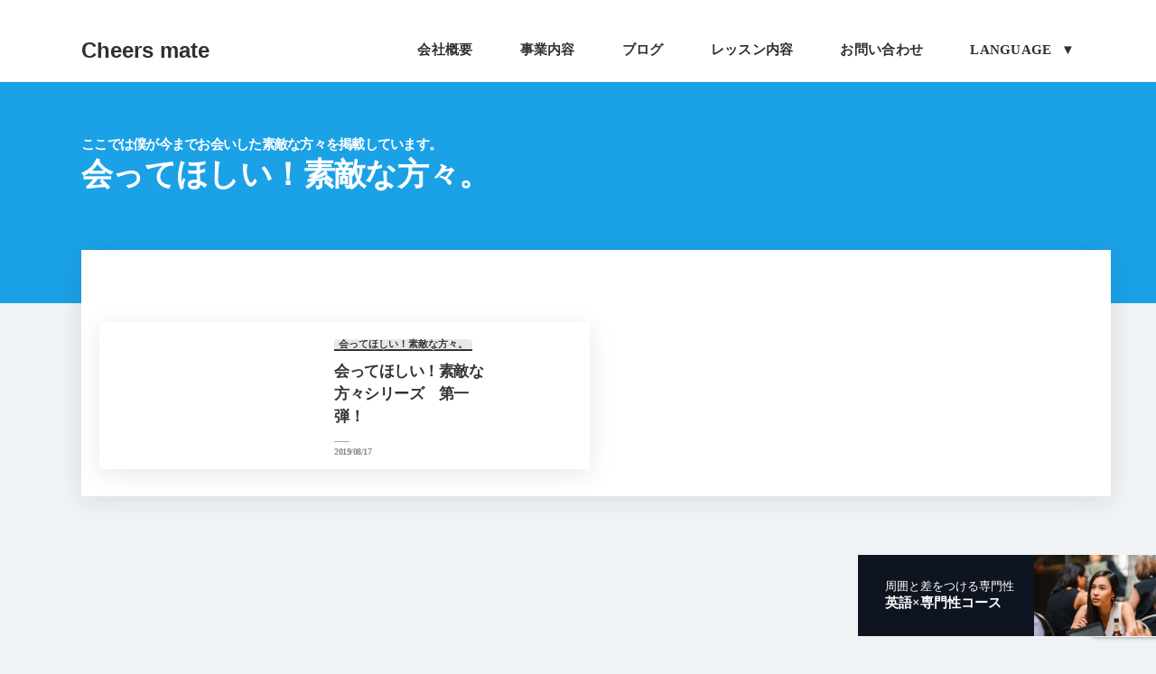

--- FILE ---
content_type: text/html; charset=UTF-8
request_url: https://cheersmate11.com/category/people
body_size: 6774
content:
<!DOCTYPE html><html lang="ja"><head><meta name="facebook-domain-verification" content="qvtqfk01a2oo9i0vpqa4i2wsp9nyol" />  <script>(function(w,d,s,l,i){w[l]=w[l]||[];w[l].push({'gtm.start':
new Date().getTime(),event:'gtm.js'});var f=d.getElementsByTagName(s)[0],
j=d.createElement(s),dl=l!='dataLayer'?'&l='+l:'';j.async=true;j.src=
'https://www.googletagmanager.com/gtm.js?id='+i+dl;f.parentNode.insertBefore(j,f);
})(window,document,'script','dataLayer','GTM-WBFW9DL');</script> <link media="screen" href="https://cheersmate11.com/wp-content/cache/autoptimize/css/autoptimize_6e8ea7de3d7dbf4be35662043db6d84f.css" rel="stylesheet" /><link media="all" href="https://cheersmate11.com/wp-content/cache/autoptimize/css/autoptimize_69f3b8effbc2c560b30a936e91c6c0ed.css" rel="stylesheet" /><title>会ってほしい！素敵な方々。 | オンライン国内留学</title><meta charset="utf-8"><meta name="viewport" content="width=device-width,initial-scale=1"><meta name="description" content="Cheers mate | チアーズメイト"><meta name="author" content=""><link href="https://use.fontawesome.com/releases/v5.0.6/css/all.css" rel="stylesheet"><link href="https://cdnjs.cloudflare.com/ajax/libs/jquery-simplyscroll/2.1.1/jquery.simplyscroll.min.css" rel="stylesheet"><link rel="stylesheet" href="https://cdn.jsdelivr.net/bxslider/4.2.12/jquery.bxslider.css"><link rel="stylesheet" href="//cdnjs.cloudflare.com/ajax/libs/aos/2.1.1/aos.css"><link rel="shortcut icon" href="https://cheersmate11.com/wp-content/themes/cheersmate/img/favicon.png"><meta name='robots' content='max-image-preview:large' /><meta name="description"  content="ここでは僕が今までお会いした素敵な方々を掲載しています。" /><meta name="robots" content="noindex,follow" /> <script type="application/ld+json" class="aioseop-schema">{"@context":"https://schema.org","@graph":[{"@type":"Organization","@id":"https://cheersmate11.com/#organization","url":"https://cheersmate11.com/","name":"オンライン国内留学","sameAs":[]},{"@type":"WebSite","@id":"https://cheersmate11.com/#website","url":"https://cheersmate11.com/","name":"オンライン国内留学","publisher":{"@id":"https://cheersmate11.com/#organization"}},{"@type":"CollectionPage","@id":"https://cheersmate11.com/category/people#collectionpage","url":"https://cheersmate11.com/category/people","inLanguage":"ja","name":"会ってほしい！素敵な方々。","isPartOf":{"@id":"https://cheersmate11.com/#website"},"breadcrumb":{"@id":"https://cheersmate11.com/category/people#breadcrumblist"},"description":"ここでは僕が今までお会いした素敵な方々を掲載しています。\r\n"},{"@type":"BreadcrumbList","@id":"https://cheersmate11.com/category/people#breadcrumblist","itemListElement":[{"@type":"ListItem","position":1,"item":{"@type":"WebPage","@id":"https://cheersmate11.com/","url":"https://cheersmate11.com/","name":" Cheers mate株式会社 | 「早く話せるようになって早く卒業してください」英会話レッスン"}},{"@type":"ListItem","position":2,"item":{"@type":"WebPage","@id":"https://cheersmate11.com/category/people","url":"https://cheersmate11.com/category/people","name":"会ってほしい！素敵な方々。"}}]}]}</script> <link rel="canonical" href="https://cheersmate11.com/category/people" /><link rel='dns-prefetch' href='//www.google.com' /><link rel='dns-prefetch' href='//maxcdn.bootstrapcdn.com' /><link rel="alternate" type="application/rss+xml" title="オンライン国内留学 &raquo; フィード" href="https://cheersmate11.com/feed" /><link rel="alternate" type="application/rss+xml" title="オンライン国内留学 &raquo; コメントフィード" href="https://cheersmate11.com/comments/feed" /><link rel="alternate" type="application/rss+xml" title="オンライン国内留学 &raquo; 会ってほしい！素敵な方々。 カテゴリーのフィード" href="https://cheersmate11.com/category/people/feed" /> <script type="text/javascript">window._wpemojiSettings = {"baseUrl":"https:\/\/s.w.org\/images\/core\/emoji\/15.0.3\/72x72\/","ext":".png","svgUrl":"https:\/\/s.w.org\/images\/core\/emoji\/15.0.3\/svg\/","svgExt":".svg","source":{"concatemoji":"https:\/\/cheersmate11.com\/wp-includes\/js\/wp-emoji-release.min.js?ver=6.6.4"}};
/*! This file is auto-generated */
!function(i,n){var o,s,e;function c(e){try{var t={supportTests:e,timestamp:(new Date).valueOf()};sessionStorage.setItem(o,JSON.stringify(t))}catch(e){}}function p(e,t,n){e.clearRect(0,0,e.canvas.width,e.canvas.height),e.fillText(t,0,0);var t=new Uint32Array(e.getImageData(0,0,e.canvas.width,e.canvas.height).data),r=(e.clearRect(0,0,e.canvas.width,e.canvas.height),e.fillText(n,0,0),new Uint32Array(e.getImageData(0,0,e.canvas.width,e.canvas.height).data));return t.every(function(e,t){return e===r[t]})}function u(e,t,n){switch(t){case"flag":return n(e,"\ud83c\udff3\ufe0f\u200d\u26a7\ufe0f","\ud83c\udff3\ufe0f\u200b\u26a7\ufe0f")?!1:!n(e,"\ud83c\uddfa\ud83c\uddf3","\ud83c\uddfa\u200b\ud83c\uddf3")&&!n(e,"\ud83c\udff4\udb40\udc67\udb40\udc62\udb40\udc65\udb40\udc6e\udb40\udc67\udb40\udc7f","\ud83c\udff4\u200b\udb40\udc67\u200b\udb40\udc62\u200b\udb40\udc65\u200b\udb40\udc6e\u200b\udb40\udc67\u200b\udb40\udc7f");case"emoji":return!n(e,"\ud83d\udc26\u200d\u2b1b","\ud83d\udc26\u200b\u2b1b")}return!1}function f(e,t,n){var r="undefined"!=typeof WorkerGlobalScope&&self instanceof WorkerGlobalScope?new OffscreenCanvas(300,150):i.createElement("canvas"),a=r.getContext("2d",{willReadFrequently:!0}),o=(a.textBaseline="top",a.font="600 32px Arial",{});return e.forEach(function(e){o[e]=t(a,e,n)}),o}function t(e){var t=i.createElement("script");t.src=e,t.defer=!0,i.head.appendChild(t)}"undefined"!=typeof Promise&&(o="wpEmojiSettingsSupports",s=["flag","emoji"],n.supports={everything:!0,everythingExceptFlag:!0},e=new Promise(function(e){i.addEventListener("DOMContentLoaded",e,{once:!0})}),new Promise(function(t){var n=function(){try{var e=JSON.parse(sessionStorage.getItem(o));if("object"==typeof e&&"number"==typeof e.timestamp&&(new Date).valueOf()<e.timestamp+604800&&"object"==typeof e.supportTests)return e.supportTests}catch(e){}return null}();if(!n){if("undefined"!=typeof Worker&&"undefined"!=typeof OffscreenCanvas&&"undefined"!=typeof URL&&URL.createObjectURL&&"undefined"!=typeof Blob)try{var e="postMessage("+f.toString()+"("+[JSON.stringify(s),u.toString(),p.toString()].join(",")+"));",r=new Blob([e],{type:"text/javascript"}),a=new Worker(URL.createObjectURL(r),{name:"wpTestEmojiSupports"});return void(a.onmessage=function(e){c(n=e.data),a.terminate(),t(n)})}catch(e){}c(n=f(s,u,p))}t(n)}).then(function(e){for(var t in e)n.supports[t]=e[t],n.supports.everything=n.supports.everything&&n.supports[t],"flag"!==t&&(n.supports.everythingExceptFlag=n.supports.everythingExceptFlag&&n.supports[t]);n.supports.everythingExceptFlag=n.supports.everythingExceptFlag&&!n.supports.flag,n.DOMReady=!1,n.readyCallback=function(){n.DOMReady=!0}}).then(function(){return e}).then(function(){var e;n.supports.everything||(n.readyCallback(),(e=n.source||{}).concatemoji?t(e.concatemoji):e.wpemoji&&e.twemoji&&(t(e.twemoji),t(e.wpemoji)))}))}((window,document),window._wpemojiSettings);</script> <link rel='stylesheet' id='sb-font-awesome-css' href='https://maxcdn.bootstrapcdn.com/font-awesome/4.7.0/css/font-awesome.min.css?ver=6.6.4' type='text/css' media='all' /><link rel="https://api.w.org/" href="https://cheersmate11.com/wp-json/" /><link rel="alternate" title="JSON" type="application/json" href="https://cheersmate11.com/wp-json/wp/v2/categories/8" /><link rel="icon" href="https://cheersmate11.com/wp-content/uploads/2023/10/cropped-PNG_Cheers-mate-ロゴ-32x32.png" sizes="32x32" /><link rel="icon" href="https://cheersmate11.com/wp-content/uploads/2023/10/cropped-PNG_Cheers-mate-ロゴ-192x192.png" sizes="192x192" /><link rel="apple-touch-icon" href="https://cheersmate11.com/wp-content/uploads/2023/10/cropped-PNG_Cheers-mate-ロゴ-180x180.png" /><meta name="msapplication-TileImage" content="https://cheersmate11.com/wp-content/uploads/2023/10/cropped-PNG_Cheers-mate-ロゴ-270x270.png" /></head><body class="archive category category-people category-8"> <noscript><iframe src="https://www.googletagmanager.com/ns.html?id=GTM-WBFW9DL"
height="0" width="0" style="display:none;visibility:hidden"></iframe></noscript><div id="wrap"><header><div class="inner clearfix"><div class="hnav_box"><h1 class="headerLogo"> <a href="https://cheersmate11.com/">Cheers mate</a></h1><div id="nav_toggle"><div> <span></span> <span></span> <span></span></div></div><nav class="header_nav"><ul class="nav">                            <li><a href="https://cheersmate11.com//company">会社概要</a></li><li><a href="https://cheersmate11.com//service">事業内容</a></li><li><a href="https://cheersmate11.com//category/blog">ブログ</a></li><li><a href="https://cheersmate11.com//english-lesson">レッスン内容</a></li><li><a href="https://cheersmate11.com//contact">お問い合わせ</a></li><li class="button-dropdown"> <a href="javascript:void(0)" class="dropdown-toggle"> LANGUAGE<span>▼</span></a><ul class="dropdown-menu"><li> <a href="https://cheersmate11.com/">日本語</a></li><li> <a href="https://cheersmate11.com//english">English</a></li></ul></li></ul></nav></div></div></header><div class="page_heading" aos-init aos-animate" data-aos="fade-in" data-aos-duration="900" data-aos-once="true"><div class="page-bg"><h3 class="single-title"><p>ここでは僕が今までお会いした素敵な方々を掲載しています。</p> <a href="https://cheersmate11.com/430"> 会ってほしい！素敵な方々。 </a></h3></div></div><div id="page_wrap" aos-init aos-animate" data-aos="fade-in" data-aos-duration="900" data-aos-once="true"><div class="page_box"><div class="blog_wrap"><div class="page_block shadow"><ul><li><div class="blog_list_block shadow"> <a href="https://cheersmate11.com/430"> <img class="lazy lazy-hidden" src="[data-uri]" data-lazy-type="image" data-lazy-src="https://cheersmate11.com/wp-content/uploads/2019/08/0001.jpg"  alt="" decoding="async" fetchpriority="high" data-lazy-srcset="https://cheersmate11.com/wp-content/uploads/2019/08/0001.jpg 8000w, https://cheersmate11.com/wp-content/uploads/2019/08/0001-600x338.jpg 600w, https://cheersmate11.com/wp-content/uploads/2019/08/0001-768x432.jpg 768w, https://cheersmate11.com/wp-content/uploads/2019/08/0001-1024x576.jpg 1024w" data-lazy-sizes="(max-width: 8000px) 100vw, 8000px" /><noscript><img src="https://cheersmate11.com/wp-content/uploads/2019/08/0001.jpg"  alt="" decoding="async" fetchpriority="high" srcset="https://cheersmate11.com/wp-content/uploads/2019/08/0001.jpg 8000w, https://cheersmate11.com/wp-content/uploads/2019/08/0001-600x338.jpg 600w, https://cheersmate11.com/wp-content/uploads/2019/08/0001-768x432.jpg 768w, https://cheersmate11.com/wp-content/uploads/2019/08/0001-1024x576.jpg 1024w" sizes="(max-width: 8000px) 100vw, 8000px" /></noscript><div class="blog_title_block"> <span class="blog_category people"> 会ってほしい！素敵な方々。 </span> <span class="blog_title"> 会ってほしい！素敵な方々シリーズ　第一弾！ </span> </a> <time>2019/08/17</time></div></div></li></ul></div></div></div></div><section id="contact" aos-init aos-animate" data-aos="fade-in" data-aos-duration="900" data-aos-once="true"><div class="contact_wrap"><div class="btn_contact"> <a href="https://cheersmate11.com//contact">CONTACT<span>お問い合わせ</span></a></div><div class="btn_contact"> <a href="https://cheersmate11.com//lesson#faq">FAQ<span>よくある質問</span></a></div></div></section><footer><div class="footer_wrap" aos-init aos-animate" data-aos="fade-in" data-aos-duration="900" data-aos-once="true"><div class="link_wrap"> <a href="https://peraperabu.com/fukuoka/" target="_blank"> <noscript><img src="https://cheersmate11.com/wp-content/themes/cheersmate/img/banner01.jpg"></noscript><img class="lazyload" src='data:image/svg+xml,%3Csvg%20xmlns=%22http://www.w3.org/2000/svg%22%20viewBox=%220%200%20210%20140%22%3E%3C/svg%3E' data-src="https://cheersmate11.com/wp-content/themes/cheersmate/img/banner01.jpg"> </a></div><div class="footer_up_wrap"><nav><ul><li><a href="https://cheersmate11.com//company">企業理念</a></li><li><a href="https://cheersmate11.com//service">事業内容</a></li><li><a href="https://cheersmate11.com//category/blog">ブログ</a></li><li><a href="https://cheersmate11.com//lesson">レッスン内容</a></li><li><a href="https://cheersmate11.com//contact">お問い合わせ</a></li></ul></nav></div><div class="footer_down_wrap"><nav><ul><li><a href="https://www.facebook.com/L.Cheersmate/" target="_blank"><i class="fab fa-facebook-f"></i></a></li><li><a href="https://www.instagram.com/cheersmate11/" target="_blank"><i class="fab fa-instagram"></i></a></li></ul></nav> <address><div class="footer_logo"><a href="https://cheersmate11.com/">Cheers mate</a></div> 〒810-0041<br>福岡県福岡市中央区大名2-2-7 大名センタービル8階 </address></div> <small class="copyright">Copyright © Cheers mate Inc.</small></div></footer><ul class="bnr hv_wh a10"><li data-pararax="500" data-pararax02="" data-pararax-active="" data-pararax-remove=""> <a href="https://cheersmate11.com/pro/" class="openhouse" target="_blank"> <span lass="ff_en">周囲と差をつける専門性<br><b>英語×専門性コース</b></span><div></div> </a></li></ul>  <script src="https://ajax.googleapis.com/ajax/libs/jquery/3.6.0/jquery.min.js"></script> <script src="https://cdnjs.cloudflare.com/ajax/libs/jquery-simplyscroll/2.1.1/jquery.simplyscroll.min.js"></script> <script src="https://cdn.jsdelivr.net/bxslider/4.2.12/jquery.bxslider.min.js"></script> <script src="//cdnjs.cloudflare.com/ajax/libs/aos/2.1.1/aos.js"></script> <div id="fb-root"></div> <script>(function(d, s, id) {
var js, fjs = d.getElementsByTagName(s)[0];
if (d.getElementById(id)) return;
js = d.createElement(s); js.id = id;
js.src = 'https://connect.facebook.net/ja_JP/sdk.js#xfbml=1&version=v3.2&appId=384409378269533&autoLogAppEvents=1';
fjs.parentNode.insertBefore(js, fjs);
}(document, 'script', 'facebook-jssdk'));</script> <script>$(function() {

  $('.popup-iframe').magnificPopup({
    type: 'iframe',
    mainClass: 'mfp-fade',
    removalDelay: 200,
    preloader: false,
    fixedContentPos: false
  });


});</script> <script>var tag = document.createElement('script');
tag.src = "https://www.youtube.com/iframe_api";
var firstScriptTag = document.getElementsByTagName('script')[0];
firstScriptTag.parentNode.insertBefore(tag, firstScriptTag);

var ytPlayer;
function onYouTubeIframeAPIReady() {
  ytPlayer = new YT.Player(
    'background-movie-player', 
    {
      playerVars: {
        listType: 'playlist', 
        list: 'PLSAlypalNt1-ZNVtiFezc_j_R4INaC0y5', 
        playsinline: 1,
        autoplay: 1, 
        loop: 1,
        controls: 0, 
        enablejsapi: 1, 
        iv_load_policy: 3, 
        disablekb: 1, 
        showinfo: 0, 
        rel: 0,
        mute: 1  // ←【修正1】ミュート追加（自動再生に必須）
      },
      events: {
        'onReady': onPlayerReady,
        'onStateChange': onPlayerStateChange,
        'onError': onPlayerError
      }
    }
  );
}

function onPlayerReady(event) {
  const player = event.target;
  player.mute();
  player.playVideo();
}

function onPlayerStateChange(event) {
  var status = event.data;
  // 【修正2】セレクターを統一（#slider .background-wrap）
  var playerWrap = $('#slider .background-wrap');
  var names = {
    '-1' : '未開始',
    '0' : '終了',
    '1' : '再生中',
    '2' : '停止',
    '3' : 'バッファリング中',
    '5' : '頭出し済み'
  };

  if (status == 1) {
    $(playerWrap).css('opacity','1');
  } else {
    $(playerWrap).css('opacity','0');
  }
}

function onPlayerError(event) {
  var errorstatus = event.data;
  var playerWrap = $('#slider .background-wrap');
 
  if (errorstatus !== '') {
    $(playerWrap).remove();
  }
}</script> <script>jQuery(document).ready(function (e) {
    function t(t) {
        e(t).bind("click", function (t) {
            t.preventDefault();
            e(this).parent().fadeOut()
        })
    }
    e(".dropdown-toggle").click(function () {
        var t = e(this).parents(".button-dropdown").children(".dropdown-menu").is(":hidden");
        e(".button-dropdown .dropdown-menu").hide();
        e(".button-dropdown .dropdown-toggle").removeClass("active");
        if (t) {
            e(this).parents(".button-dropdown").children(".dropdown-menu").toggle().parents(".button-dropdown").children(".dropdown-toggle").addClass("active")
        }
    });
    e(document).bind("click", function (t) {
        var n = e(t.target);
        if (!n.parents().hasClass("button-dropdown")) e(".button-dropdown .dropdown-menu").hide();
    });
    e(document).bind("click", function (t) {
        var n = e(t.target);
        if (!n.parents().hasClass("button-dropdown")) e(".button-dropdown .dropdown-toggle").removeClass("active");
    })
});</script> <script>$(window).fadeThis();</script> <script>var rellax = new Rellax('.rellax');</script> <script type="text/javascript">$('#reborn').parallax({imageSrc: 'https://cheersmate11.com/wp-content/themes/cheersmate/img/reborn_bg.jpg'});</script> <script type="text/javascript">$(function(){
$("#scroller").simplyScroll({
autoMode: "loop",
speed : 0.4
});
});</script>  <script type="text/javascript">$(function() {
  var topBtn = $('.footerpagetop');
  topBtn.hide();
  $(window).scroll(function () {
      if ($(this).scrollTop() > 100) {
          topBtn.fadeIn();
      } else {
          topBtn.fadeOut();
      }
  });
  //スクロールしてトップ
  topBtn.click(function () {
      $('body,html').animate({
          scrollTop: 0
      }, 500);
      return false;
  });
});


$(window).load(function(){
$('.loading').fadeOut();  
});</script> <script>$(function(){
      $('#nav_toggle').on('click touchend', function(e){
          e.preventDefault(); // デフォルト動作を防ぐ
          e.stopPropagation(); // イベントの伝播を防ぐ
          $("header").toggleClass('open');
          $("nav").fadeToggle(500);
      });
  });</script> <script>$(document).ready(function(){
 　$('.single-item').slick({
 　autoplay: false,
   arrows: true, 
   speed: 1000,
   prevArrow: '<div class="slide-arrow prev-arrow"><i class="fas fa-arrow-circle-left"></i></div>',
   nextArrow: '<div class="slide-arrow next-arrow"><i class="fas fa-arrow-circle-right"></i></div>'
 　});
 });</script> <script>$(document).ready(function(){
 　$('.work_slider').slick({
 　autoplay: false,
   arrows: true, 
   speed: 1000,
   prevArrow: '<div class="slide-arrow prev-arrow"><i class="fas fa-arrow-circle-left"></i></div>',
   nextArrow: '<div class="slide-arrow next-arrow"><i class="fas fa-arrow-circle-right"></i></div>',
   slidesToShow: 1,
 　});
 });</script> <script src="https://maps.googleapis.com/maps/api/js?key=AIzaSyDUKZdxeedrATy-L8d6ZP5uVkfe9Dv9Amg"></script> <script>AOS.init({
    offset: 200,
    duration: 600,
    easing: 'ease-in-sine',
    delay: 100,
  });</script>    <script type="text/javascript">var cffajaxurl = "https://cheersmate11.com/wp-admin/admin-ajax.php";
var cfflinkhashtags = "true";</script>  <script type="text/javascript"></script>  <script type="text/javascript">var sbiajaxurl = "https://cheersmate11.com/wp-admin/admin-ajax.php";</script> <noscript><style>.lazyload{display:none;}</style></noscript><script data-noptimize="1">window.lazySizesConfig=window.lazySizesConfig||{};window.lazySizesConfig.loadMode=1;</script><script async data-noptimize="1" src='https://cheersmate11.com/wp-content/plugins/autoptimize/classes/external/js/lazysizes.min.js?ao_version=2.7.7'></script><script type="text/javascript" id="contact-form-7-js-extra">var wpcf7 = {"apiSettings":{"root":"https:\/\/cheersmate11.com\/wp-json\/contact-form-7\/v1","namespace":"contact-form-7\/v1"}};</script> <script type="text/javascript" src="https://www.google.com/recaptcha/api.js?render=6LfPc2wqAAAAAFHwuTwPXAdSapRvLxc0XDjVMOY0&amp;ver=3.0&#039; async charset=&#039;UTF-8" id="google-recaptcha-js"></script> <script type="text/javascript" id="wpcf7-recaptcha-js-extra">var wpcf7_recaptcha = {"sitekey":"6LfPc2wqAAAAAFHwuTwPXAdSapRvLxc0XDjVMOY0","actions":{"homepage":"homepage","contactform":"contactform"}};</script> </div> <script defer src="https://cheersmate11.com/wp-content/cache/autoptimize/js/autoptimize_15a1c4fdd13602168d2705535d7f9622.js"></script></body></html>

--- FILE ---
content_type: text/html; charset=utf-8
request_url: https://www.google.com/recaptcha/api2/anchor?ar=1&k=6LfPc2wqAAAAAFHwuTwPXAdSapRvLxc0XDjVMOY0&co=aHR0cHM6Ly9jaGVlcnNtYXRlMTEuY29tOjQ0Mw..&hl=en&v=N67nZn4AqZkNcbeMu4prBgzg&size=invisible&anchor-ms=20000&execute-ms=30000&cb=bc5cix9qoaif
body_size: 48555
content:
<!DOCTYPE HTML><html dir="ltr" lang="en"><head><meta http-equiv="Content-Type" content="text/html; charset=UTF-8">
<meta http-equiv="X-UA-Compatible" content="IE=edge">
<title>reCAPTCHA</title>
<style type="text/css">
/* cyrillic-ext */
@font-face {
  font-family: 'Roboto';
  font-style: normal;
  font-weight: 400;
  font-stretch: 100%;
  src: url(//fonts.gstatic.com/s/roboto/v48/KFO7CnqEu92Fr1ME7kSn66aGLdTylUAMa3GUBHMdazTgWw.woff2) format('woff2');
  unicode-range: U+0460-052F, U+1C80-1C8A, U+20B4, U+2DE0-2DFF, U+A640-A69F, U+FE2E-FE2F;
}
/* cyrillic */
@font-face {
  font-family: 'Roboto';
  font-style: normal;
  font-weight: 400;
  font-stretch: 100%;
  src: url(//fonts.gstatic.com/s/roboto/v48/KFO7CnqEu92Fr1ME7kSn66aGLdTylUAMa3iUBHMdazTgWw.woff2) format('woff2');
  unicode-range: U+0301, U+0400-045F, U+0490-0491, U+04B0-04B1, U+2116;
}
/* greek-ext */
@font-face {
  font-family: 'Roboto';
  font-style: normal;
  font-weight: 400;
  font-stretch: 100%;
  src: url(//fonts.gstatic.com/s/roboto/v48/KFO7CnqEu92Fr1ME7kSn66aGLdTylUAMa3CUBHMdazTgWw.woff2) format('woff2');
  unicode-range: U+1F00-1FFF;
}
/* greek */
@font-face {
  font-family: 'Roboto';
  font-style: normal;
  font-weight: 400;
  font-stretch: 100%;
  src: url(//fonts.gstatic.com/s/roboto/v48/KFO7CnqEu92Fr1ME7kSn66aGLdTylUAMa3-UBHMdazTgWw.woff2) format('woff2');
  unicode-range: U+0370-0377, U+037A-037F, U+0384-038A, U+038C, U+038E-03A1, U+03A3-03FF;
}
/* math */
@font-face {
  font-family: 'Roboto';
  font-style: normal;
  font-weight: 400;
  font-stretch: 100%;
  src: url(//fonts.gstatic.com/s/roboto/v48/KFO7CnqEu92Fr1ME7kSn66aGLdTylUAMawCUBHMdazTgWw.woff2) format('woff2');
  unicode-range: U+0302-0303, U+0305, U+0307-0308, U+0310, U+0312, U+0315, U+031A, U+0326-0327, U+032C, U+032F-0330, U+0332-0333, U+0338, U+033A, U+0346, U+034D, U+0391-03A1, U+03A3-03A9, U+03B1-03C9, U+03D1, U+03D5-03D6, U+03F0-03F1, U+03F4-03F5, U+2016-2017, U+2034-2038, U+203C, U+2040, U+2043, U+2047, U+2050, U+2057, U+205F, U+2070-2071, U+2074-208E, U+2090-209C, U+20D0-20DC, U+20E1, U+20E5-20EF, U+2100-2112, U+2114-2115, U+2117-2121, U+2123-214F, U+2190, U+2192, U+2194-21AE, U+21B0-21E5, U+21F1-21F2, U+21F4-2211, U+2213-2214, U+2216-22FF, U+2308-230B, U+2310, U+2319, U+231C-2321, U+2336-237A, U+237C, U+2395, U+239B-23B7, U+23D0, U+23DC-23E1, U+2474-2475, U+25AF, U+25B3, U+25B7, U+25BD, U+25C1, U+25CA, U+25CC, U+25FB, U+266D-266F, U+27C0-27FF, U+2900-2AFF, U+2B0E-2B11, U+2B30-2B4C, U+2BFE, U+3030, U+FF5B, U+FF5D, U+1D400-1D7FF, U+1EE00-1EEFF;
}
/* symbols */
@font-face {
  font-family: 'Roboto';
  font-style: normal;
  font-weight: 400;
  font-stretch: 100%;
  src: url(//fonts.gstatic.com/s/roboto/v48/KFO7CnqEu92Fr1ME7kSn66aGLdTylUAMaxKUBHMdazTgWw.woff2) format('woff2');
  unicode-range: U+0001-000C, U+000E-001F, U+007F-009F, U+20DD-20E0, U+20E2-20E4, U+2150-218F, U+2190, U+2192, U+2194-2199, U+21AF, U+21E6-21F0, U+21F3, U+2218-2219, U+2299, U+22C4-22C6, U+2300-243F, U+2440-244A, U+2460-24FF, U+25A0-27BF, U+2800-28FF, U+2921-2922, U+2981, U+29BF, U+29EB, U+2B00-2BFF, U+4DC0-4DFF, U+FFF9-FFFB, U+10140-1018E, U+10190-1019C, U+101A0, U+101D0-101FD, U+102E0-102FB, U+10E60-10E7E, U+1D2C0-1D2D3, U+1D2E0-1D37F, U+1F000-1F0FF, U+1F100-1F1AD, U+1F1E6-1F1FF, U+1F30D-1F30F, U+1F315, U+1F31C, U+1F31E, U+1F320-1F32C, U+1F336, U+1F378, U+1F37D, U+1F382, U+1F393-1F39F, U+1F3A7-1F3A8, U+1F3AC-1F3AF, U+1F3C2, U+1F3C4-1F3C6, U+1F3CA-1F3CE, U+1F3D4-1F3E0, U+1F3ED, U+1F3F1-1F3F3, U+1F3F5-1F3F7, U+1F408, U+1F415, U+1F41F, U+1F426, U+1F43F, U+1F441-1F442, U+1F444, U+1F446-1F449, U+1F44C-1F44E, U+1F453, U+1F46A, U+1F47D, U+1F4A3, U+1F4B0, U+1F4B3, U+1F4B9, U+1F4BB, U+1F4BF, U+1F4C8-1F4CB, U+1F4D6, U+1F4DA, U+1F4DF, U+1F4E3-1F4E6, U+1F4EA-1F4ED, U+1F4F7, U+1F4F9-1F4FB, U+1F4FD-1F4FE, U+1F503, U+1F507-1F50B, U+1F50D, U+1F512-1F513, U+1F53E-1F54A, U+1F54F-1F5FA, U+1F610, U+1F650-1F67F, U+1F687, U+1F68D, U+1F691, U+1F694, U+1F698, U+1F6AD, U+1F6B2, U+1F6B9-1F6BA, U+1F6BC, U+1F6C6-1F6CF, U+1F6D3-1F6D7, U+1F6E0-1F6EA, U+1F6F0-1F6F3, U+1F6F7-1F6FC, U+1F700-1F7FF, U+1F800-1F80B, U+1F810-1F847, U+1F850-1F859, U+1F860-1F887, U+1F890-1F8AD, U+1F8B0-1F8BB, U+1F8C0-1F8C1, U+1F900-1F90B, U+1F93B, U+1F946, U+1F984, U+1F996, U+1F9E9, U+1FA00-1FA6F, U+1FA70-1FA7C, U+1FA80-1FA89, U+1FA8F-1FAC6, U+1FACE-1FADC, U+1FADF-1FAE9, U+1FAF0-1FAF8, U+1FB00-1FBFF;
}
/* vietnamese */
@font-face {
  font-family: 'Roboto';
  font-style: normal;
  font-weight: 400;
  font-stretch: 100%;
  src: url(//fonts.gstatic.com/s/roboto/v48/KFO7CnqEu92Fr1ME7kSn66aGLdTylUAMa3OUBHMdazTgWw.woff2) format('woff2');
  unicode-range: U+0102-0103, U+0110-0111, U+0128-0129, U+0168-0169, U+01A0-01A1, U+01AF-01B0, U+0300-0301, U+0303-0304, U+0308-0309, U+0323, U+0329, U+1EA0-1EF9, U+20AB;
}
/* latin-ext */
@font-face {
  font-family: 'Roboto';
  font-style: normal;
  font-weight: 400;
  font-stretch: 100%;
  src: url(//fonts.gstatic.com/s/roboto/v48/KFO7CnqEu92Fr1ME7kSn66aGLdTylUAMa3KUBHMdazTgWw.woff2) format('woff2');
  unicode-range: U+0100-02BA, U+02BD-02C5, U+02C7-02CC, U+02CE-02D7, U+02DD-02FF, U+0304, U+0308, U+0329, U+1D00-1DBF, U+1E00-1E9F, U+1EF2-1EFF, U+2020, U+20A0-20AB, U+20AD-20C0, U+2113, U+2C60-2C7F, U+A720-A7FF;
}
/* latin */
@font-face {
  font-family: 'Roboto';
  font-style: normal;
  font-weight: 400;
  font-stretch: 100%;
  src: url(//fonts.gstatic.com/s/roboto/v48/KFO7CnqEu92Fr1ME7kSn66aGLdTylUAMa3yUBHMdazQ.woff2) format('woff2');
  unicode-range: U+0000-00FF, U+0131, U+0152-0153, U+02BB-02BC, U+02C6, U+02DA, U+02DC, U+0304, U+0308, U+0329, U+2000-206F, U+20AC, U+2122, U+2191, U+2193, U+2212, U+2215, U+FEFF, U+FFFD;
}
/* cyrillic-ext */
@font-face {
  font-family: 'Roboto';
  font-style: normal;
  font-weight: 500;
  font-stretch: 100%;
  src: url(//fonts.gstatic.com/s/roboto/v48/KFO7CnqEu92Fr1ME7kSn66aGLdTylUAMa3GUBHMdazTgWw.woff2) format('woff2');
  unicode-range: U+0460-052F, U+1C80-1C8A, U+20B4, U+2DE0-2DFF, U+A640-A69F, U+FE2E-FE2F;
}
/* cyrillic */
@font-face {
  font-family: 'Roboto';
  font-style: normal;
  font-weight: 500;
  font-stretch: 100%;
  src: url(//fonts.gstatic.com/s/roboto/v48/KFO7CnqEu92Fr1ME7kSn66aGLdTylUAMa3iUBHMdazTgWw.woff2) format('woff2');
  unicode-range: U+0301, U+0400-045F, U+0490-0491, U+04B0-04B1, U+2116;
}
/* greek-ext */
@font-face {
  font-family: 'Roboto';
  font-style: normal;
  font-weight: 500;
  font-stretch: 100%;
  src: url(//fonts.gstatic.com/s/roboto/v48/KFO7CnqEu92Fr1ME7kSn66aGLdTylUAMa3CUBHMdazTgWw.woff2) format('woff2');
  unicode-range: U+1F00-1FFF;
}
/* greek */
@font-face {
  font-family: 'Roboto';
  font-style: normal;
  font-weight: 500;
  font-stretch: 100%;
  src: url(//fonts.gstatic.com/s/roboto/v48/KFO7CnqEu92Fr1ME7kSn66aGLdTylUAMa3-UBHMdazTgWw.woff2) format('woff2');
  unicode-range: U+0370-0377, U+037A-037F, U+0384-038A, U+038C, U+038E-03A1, U+03A3-03FF;
}
/* math */
@font-face {
  font-family: 'Roboto';
  font-style: normal;
  font-weight: 500;
  font-stretch: 100%;
  src: url(//fonts.gstatic.com/s/roboto/v48/KFO7CnqEu92Fr1ME7kSn66aGLdTylUAMawCUBHMdazTgWw.woff2) format('woff2');
  unicode-range: U+0302-0303, U+0305, U+0307-0308, U+0310, U+0312, U+0315, U+031A, U+0326-0327, U+032C, U+032F-0330, U+0332-0333, U+0338, U+033A, U+0346, U+034D, U+0391-03A1, U+03A3-03A9, U+03B1-03C9, U+03D1, U+03D5-03D6, U+03F0-03F1, U+03F4-03F5, U+2016-2017, U+2034-2038, U+203C, U+2040, U+2043, U+2047, U+2050, U+2057, U+205F, U+2070-2071, U+2074-208E, U+2090-209C, U+20D0-20DC, U+20E1, U+20E5-20EF, U+2100-2112, U+2114-2115, U+2117-2121, U+2123-214F, U+2190, U+2192, U+2194-21AE, U+21B0-21E5, U+21F1-21F2, U+21F4-2211, U+2213-2214, U+2216-22FF, U+2308-230B, U+2310, U+2319, U+231C-2321, U+2336-237A, U+237C, U+2395, U+239B-23B7, U+23D0, U+23DC-23E1, U+2474-2475, U+25AF, U+25B3, U+25B7, U+25BD, U+25C1, U+25CA, U+25CC, U+25FB, U+266D-266F, U+27C0-27FF, U+2900-2AFF, U+2B0E-2B11, U+2B30-2B4C, U+2BFE, U+3030, U+FF5B, U+FF5D, U+1D400-1D7FF, U+1EE00-1EEFF;
}
/* symbols */
@font-face {
  font-family: 'Roboto';
  font-style: normal;
  font-weight: 500;
  font-stretch: 100%;
  src: url(//fonts.gstatic.com/s/roboto/v48/KFO7CnqEu92Fr1ME7kSn66aGLdTylUAMaxKUBHMdazTgWw.woff2) format('woff2');
  unicode-range: U+0001-000C, U+000E-001F, U+007F-009F, U+20DD-20E0, U+20E2-20E4, U+2150-218F, U+2190, U+2192, U+2194-2199, U+21AF, U+21E6-21F0, U+21F3, U+2218-2219, U+2299, U+22C4-22C6, U+2300-243F, U+2440-244A, U+2460-24FF, U+25A0-27BF, U+2800-28FF, U+2921-2922, U+2981, U+29BF, U+29EB, U+2B00-2BFF, U+4DC0-4DFF, U+FFF9-FFFB, U+10140-1018E, U+10190-1019C, U+101A0, U+101D0-101FD, U+102E0-102FB, U+10E60-10E7E, U+1D2C0-1D2D3, U+1D2E0-1D37F, U+1F000-1F0FF, U+1F100-1F1AD, U+1F1E6-1F1FF, U+1F30D-1F30F, U+1F315, U+1F31C, U+1F31E, U+1F320-1F32C, U+1F336, U+1F378, U+1F37D, U+1F382, U+1F393-1F39F, U+1F3A7-1F3A8, U+1F3AC-1F3AF, U+1F3C2, U+1F3C4-1F3C6, U+1F3CA-1F3CE, U+1F3D4-1F3E0, U+1F3ED, U+1F3F1-1F3F3, U+1F3F5-1F3F7, U+1F408, U+1F415, U+1F41F, U+1F426, U+1F43F, U+1F441-1F442, U+1F444, U+1F446-1F449, U+1F44C-1F44E, U+1F453, U+1F46A, U+1F47D, U+1F4A3, U+1F4B0, U+1F4B3, U+1F4B9, U+1F4BB, U+1F4BF, U+1F4C8-1F4CB, U+1F4D6, U+1F4DA, U+1F4DF, U+1F4E3-1F4E6, U+1F4EA-1F4ED, U+1F4F7, U+1F4F9-1F4FB, U+1F4FD-1F4FE, U+1F503, U+1F507-1F50B, U+1F50D, U+1F512-1F513, U+1F53E-1F54A, U+1F54F-1F5FA, U+1F610, U+1F650-1F67F, U+1F687, U+1F68D, U+1F691, U+1F694, U+1F698, U+1F6AD, U+1F6B2, U+1F6B9-1F6BA, U+1F6BC, U+1F6C6-1F6CF, U+1F6D3-1F6D7, U+1F6E0-1F6EA, U+1F6F0-1F6F3, U+1F6F7-1F6FC, U+1F700-1F7FF, U+1F800-1F80B, U+1F810-1F847, U+1F850-1F859, U+1F860-1F887, U+1F890-1F8AD, U+1F8B0-1F8BB, U+1F8C0-1F8C1, U+1F900-1F90B, U+1F93B, U+1F946, U+1F984, U+1F996, U+1F9E9, U+1FA00-1FA6F, U+1FA70-1FA7C, U+1FA80-1FA89, U+1FA8F-1FAC6, U+1FACE-1FADC, U+1FADF-1FAE9, U+1FAF0-1FAF8, U+1FB00-1FBFF;
}
/* vietnamese */
@font-face {
  font-family: 'Roboto';
  font-style: normal;
  font-weight: 500;
  font-stretch: 100%;
  src: url(//fonts.gstatic.com/s/roboto/v48/KFO7CnqEu92Fr1ME7kSn66aGLdTylUAMa3OUBHMdazTgWw.woff2) format('woff2');
  unicode-range: U+0102-0103, U+0110-0111, U+0128-0129, U+0168-0169, U+01A0-01A1, U+01AF-01B0, U+0300-0301, U+0303-0304, U+0308-0309, U+0323, U+0329, U+1EA0-1EF9, U+20AB;
}
/* latin-ext */
@font-face {
  font-family: 'Roboto';
  font-style: normal;
  font-weight: 500;
  font-stretch: 100%;
  src: url(//fonts.gstatic.com/s/roboto/v48/KFO7CnqEu92Fr1ME7kSn66aGLdTylUAMa3KUBHMdazTgWw.woff2) format('woff2');
  unicode-range: U+0100-02BA, U+02BD-02C5, U+02C7-02CC, U+02CE-02D7, U+02DD-02FF, U+0304, U+0308, U+0329, U+1D00-1DBF, U+1E00-1E9F, U+1EF2-1EFF, U+2020, U+20A0-20AB, U+20AD-20C0, U+2113, U+2C60-2C7F, U+A720-A7FF;
}
/* latin */
@font-face {
  font-family: 'Roboto';
  font-style: normal;
  font-weight: 500;
  font-stretch: 100%;
  src: url(//fonts.gstatic.com/s/roboto/v48/KFO7CnqEu92Fr1ME7kSn66aGLdTylUAMa3yUBHMdazQ.woff2) format('woff2');
  unicode-range: U+0000-00FF, U+0131, U+0152-0153, U+02BB-02BC, U+02C6, U+02DA, U+02DC, U+0304, U+0308, U+0329, U+2000-206F, U+20AC, U+2122, U+2191, U+2193, U+2212, U+2215, U+FEFF, U+FFFD;
}
/* cyrillic-ext */
@font-face {
  font-family: 'Roboto';
  font-style: normal;
  font-weight: 900;
  font-stretch: 100%;
  src: url(//fonts.gstatic.com/s/roboto/v48/KFO7CnqEu92Fr1ME7kSn66aGLdTylUAMa3GUBHMdazTgWw.woff2) format('woff2');
  unicode-range: U+0460-052F, U+1C80-1C8A, U+20B4, U+2DE0-2DFF, U+A640-A69F, U+FE2E-FE2F;
}
/* cyrillic */
@font-face {
  font-family: 'Roboto';
  font-style: normal;
  font-weight: 900;
  font-stretch: 100%;
  src: url(//fonts.gstatic.com/s/roboto/v48/KFO7CnqEu92Fr1ME7kSn66aGLdTylUAMa3iUBHMdazTgWw.woff2) format('woff2');
  unicode-range: U+0301, U+0400-045F, U+0490-0491, U+04B0-04B1, U+2116;
}
/* greek-ext */
@font-face {
  font-family: 'Roboto';
  font-style: normal;
  font-weight: 900;
  font-stretch: 100%;
  src: url(//fonts.gstatic.com/s/roboto/v48/KFO7CnqEu92Fr1ME7kSn66aGLdTylUAMa3CUBHMdazTgWw.woff2) format('woff2');
  unicode-range: U+1F00-1FFF;
}
/* greek */
@font-face {
  font-family: 'Roboto';
  font-style: normal;
  font-weight: 900;
  font-stretch: 100%;
  src: url(//fonts.gstatic.com/s/roboto/v48/KFO7CnqEu92Fr1ME7kSn66aGLdTylUAMa3-UBHMdazTgWw.woff2) format('woff2');
  unicode-range: U+0370-0377, U+037A-037F, U+0384-038A, U+038C, U+038E-03A1, U+03A3-03FF;
}
/* math */
@font-face {
  font-family: 'Roboto';
  font-style: normal;
  font-weight: 900;
  font-stretch: 100%;
  src: url(//fonts.gstatic.com/s/roboto/v48/KFO7CnqEu92Fr1ME7kSn66aGLdTylUAMawCUBHMdazTgWw.woff2) format('woff2');
  unicode-range: U+0302-0303, U+0305, U+0307-0308, U+0310, U+0312, U+0315, U+031A, U+0326-0327, U+032C, U+032F-0330, U+0332-0333, U+0338, U+033A, U+0346, U+034D, U+0391-03A1, U+03A3-03A9, U+03B1-03C9, U+03D1, U+03D5-03D6, U+03F0-03F1, U+03F4-03F5, U+2016-2017, U+2034-2038, U+203C, U+2040, U+2043, U+2047, U+2050, U+2057, U+205F, U+2070-2071, U+2074-208E, U+2090-209C, U+20D0-20DC, U+20E1, U+20E5-20EF, U+2100-2112, U+2114-2115, U+2117-2121, U+2123-214F, U+2190, U+2192, U+2194-21AE, U+21B0-21E5, U+21F1-21F2, U+21F4-2211, U+2213-2214, U+2216-22FF, U+2308-230B, U+2310, U+2319, U+231C-2321, U+2336-237A, U+237C, U+2395, U+239B-23B7, U+23D0, U+23DC-23E1, U+2474-2475, U+25AF, U+25B3, U+25B7, U+25BD, U+25C1, U+25CA, U+25CC, U+25FB, U+266D-266F, U+27C0-27FF, U+2900-2AFF, U+2B0E-2B11, U+2B30-2B4C, U+2BFE, U+3030, U+FF5B, U+FF5D, U+1D400-1D7FF, U+1EE00-1EEFF;
}
/* symbols */
@font-face {
  font-family: 'Roboto';
  font-style: normal;
  font-weight: 900;
  font-stretch: 100%;
  src: url(//fonts.gstatic.com/s/roboto/v48/KFO7CnqEu92Fr1ME7kSn66aGLdTylUAMaxKUBHMdazTgWw.woff2) format('woff2');
  unicode-range: U+0001-000C, U+000E-001F, U+007F-009F, U+20DD-20E0, U+20E2-20E4, U+2150-218F, U+2190, U+2192, U+2194-2199, U+21AF, U+21E6-21F0, U+21F3, U+2218-2219, U+2299, U+22C4-22C6, U+2300-243F, U+2440-244A, U+2460-24FF, U+25A0-27BF, U+2800-28FF, U+2921-2922, U+2981, U+29BF, U+29EB, U+2B00-2BFF, U+4DC0-4DFF, U+FFF9-FFFB, U+10140-1018E, U+10190-1019C, U+101A0, U+101D0-101FD, U+102E0-102FB, U+10E60-10E7E, U+1D2C0-1D2D3, U+1D2E0-1D37F, U+1F000-1F0FF, U+1F100-1F1AD, U+1F1E6-1F1FF, U+1F30D-1F30F, U+1F315, U+1F31C, U+1F31E, U+1F320-1F32C, U+1F336, U+1F378, U+1F37D, U+1F382, U+1F393-1F39F, U+1F3A7-1F3A8, U+1F3AC-1F3AF, U+1F3C2, U+1F3C4-1F3C6, U+1F3CA-1F3CE, U+1F3D4-1F3E0, U+1F3ED, U+1F3F1-1F3F3, U+1F3F5-1F3F7, U+1F408, U+1F415, U+1F41F, U+1F426, U+1F43F, U+1F441-1F442, U+1F444, U+1F446-1F449, U+1F44C-1F44E, U+1F453, U+1F46A, U+1F47D, U+1F4A3, U+1F4B0, U+1F4B3, U+1F4B9, U+1F4BB, U+1F4BF, U+1F4C8-1F4CB, U+1F4D6, U+1F4DA, U+1F4DF, U+1F4E3-1F4E6, U+1F4EA-1F4ED, U+1F4F7, U+1F4F9-1F4FB, U+1F4FD-1F4FE, U+1F503, U+1F507-1F50B, U+1F50D, U+1F512-1F513, U+1F53E-1F54A, U+1F54F-1F5FA, U+1F610, U+1F650-1F67F, U+1F687, U+1F68D, U+1F691, U+1F694, U+1F698, U+1F6AD, U+1F6B2, U+1F6B9-1F6BA, U+1F6BC, U+1F6C6-1F6CF, U+1F6D3-1F6D7, U+1F6E0-1F6EA, U+1F6F0-1F6F3, U+1F6F7-1F6FC, U+1F700-1F7FF, U+1F800-1F80B, U+1F810-1F847, U+1F850-1F859, U+1F860-1F887, U+1F890-1F8AD, U+1F8B0-1F8BB, U+1F8C0-1F8C1, U+1F900-1F90B, U+1F93B, U+1F946, U+1F984, U+1F996, U+1F9E9, U+1FA00-1FA6F, U+1FA70-1FA7C, U+1FA80-1FA89, U+1FA8F-1FAC6, U+1FACE-1FADC, U+1FADF-1FAE9, U+1FAF0-1FAF8, U+1FB00-1FBFF;
}
/* vietnamese */
@font-face {
  font-family: 'Roboto';
  font-style: normal;
  font-weight: 900;
  font-stretch: 100%;
  src: url(//fonts.gstatic.com/s/roboto/v48/KFO7CnqEu92Fr1ME7kSn66aGLdTylUAMa3OUBHMdazTgWw.woff2) format('woff2');
  unicode-range: U+0102-0103, U+0110-0111, U+0128-0129, U+0168-0169, U+01A0-01A1, U+01AF-01B0, U+0300-0301, U+0303-0304, U+0308-0309, U+0323, U+0329, U+1EA0-1EF9, U+20AB;
}
/* latin-ext */
@font-face {
  font-family: 'Roboto';
  font-style: normal;
  font-weight: 900;
  font-stretch: 100%;
  src: url(//fonts.gstatic.com/s/roboto/v48/KFO7CnqEu92Fr1ME7kSn66aGLdTylUAMa3KUBHMdazTgWw.woff2) format('woff2');
  unicode-range: U+0100-02BA, U+02BD-02C5, U+02C7-02CC, U+02CE-02D7, U+02DD-02FF, U+0304, U+0308, U+0329, U+1D00-1DBF, U+1E00-1E9F, U+1EF2-1EFF, U+2020, U+20A0-20AB, U+20AD-20C0, U+2113, U+2C60-2C7F, U+A720-A7FF;
}
/* latin */
@font-face {
  font-family: 'Roboto';
  font-style: normal;
  font-weight: 900;
  font-stretch: 100%;
  src: url(//fonts.gstatic.com/s/roboto/v48/KFO7CnqEu92Fr1ME7kSn66aGLdTylUAMa3yUBHMdazQ.woff2) format('woff2');
  unicode-range: U+0000-00FF, U+0131, U+0152-0153, U+02BB-02BC, U+02C6, U+02DA, U+02DC, U+0304, U+0308, U+0329, U+2000-206F, U+20AC, U+2122, U+2191, U+2193, U+2212, U+2215, U+FEFF, U+FFFD;
}

</style>
<link rel="stylesheet" type="text/css" href="https://www.gstatic.com/recaptcha/releases/N67nZn4AqZkNcbeMu4prBgzg/styles__ltr.css">
<script nonce="gnwumzPPhCtsGa0lofJ8Xg" type="text/javascript">window['__recaptcha_api'] = 'https://www.google.com/recaptcha/api2/';</script>
<script type="text/javascript" src="https://www.gstatic.com/recaptcha/releases/N67nZn4AqZkNcbeMu4prBgzg/recaptcha__en.js" nonce="gnwumzPPhCtsGa0lofJ8Xg">
      
    </script></head>
<body><div id="rc-anchor-alert" class="rc-anchor-alert"></div>
<input type="hidden" id="recaptcha-token" value="[base64]">
<script type="text/javascript" nonce="gnwumzPPhCtsGa0lofJ8Xg">
      recaptcha.anchor.Main.init("[\x22ainput\x22,[\x22bgdata\x22,\x22\x22,\[base64]/[base64]/[base64]/[base64]/[base64]/UltsKytdPUU6KEU8MjA0OD9SW2wrK109RT4+NnwxOTI6KChFJjY0NTEyKT09NTUyOTYmJk0rMTxjLmxlbmd0aCYmKGMuY2hhckNvZGVBdChNKzEpJjY0NTEyKT09NTYzMjA/[base64]/[base64]/[base64]/[base64]/[base64]/[base64]/[base64]\x22,\[base64]\\u003d\x22,\[base64]/[base64]/w6HCnxvDjsKxFcOTwrMsPMOIKX/CosKEwqPDslzDk2JewoFvH3ciZmgnwpsUwoXCo31aOMKDw4p0SsKGw7HChsOLwrrDrQxrwqY0w6Mxw6FyRBnDszUeAsK8wozDiALDoQVtKEnCvcO3GMOqw5vDjUXChGlCw74Twr/CmgbDnB3Ck8OXOsOgwpoNMFrCncOkB8KZYsK1X8OCXMOOAcKjw63CjFlow4NjRFUrwqtrwoISB2E6CsKqLcO2w5zDq8KyMlrCiwxXcATDsgjCvm/[base64]/CiSnDpjLCkcKpSEjCtw7CjcKvKg1OcS8RYMKOw6dFwqV0Dx3DoWZQw6HClipuwpTCpjnDpMONZwxnwpQKfHk4w5xgZ8KLbsKXw55oEsOEOCTCr150IgHDh8O1H8KsXGsrUAjDusOrK0jCkVbCkXXDvnY9wrbDksO/ZMO8w6rDpcOxw6fDpnA+w5fChyjDoCDCvANjw5QEw4jDvMOTwrzDtcObbMKtw7rDg8Opwo/Di0J2ZS3Cq8KPacOLwp9yQlJ5w71BURPDi8Ouw43DtcOtH1vCmBXDskjCksONwog+YhfDgcOFw5ZRw7XDnEApBcKLw4MSAznDqlBuwr/Cp8O1DcKHesKLw54mE8OYw4nDn8OMw4pAVMK9w6XDsyQ7Z8KpwrDCqGDCrMKUCHNrQcOzB8KSw7BFIsKnwooRb3htw5dzwqwrw63CoCrDl8OAFVkowq8twqw/wro0w49gEsKWZsKbTcO6wqAFw4wywq3Dn1ckwrpDw4HCgBfCnBQufC5Kw5tcIcKNwpDClMOHwrbDgMK7w44Zwq1Ew7Rcw7dkw5LCkFLCtsKFKMK/UUF6T8KYwodXd8OQGlVzSsO0Qz3DmgwAwql6X8KjCXTCohjCgsKMKcOXw5fDgE7CpQTDtjtVDMOtw4bDnk9xV17Cr8K2LsKiw60Yw6RJw4nCqsK4QVExNUtMPMKzXsOyCMOLRsO4DhcwIhdSwqs9I8KaYcKBR8OvwpbDt8KywqJxw7/DuiAKw7AAw63DgsKvTsKxPnkkwojClxIoak98fDwhw5UEXMOfw7nDrw/Ci3zCknkKF8KeHcKBw6/DuMKmW07Ci8KzXHbDtcOOLMO/OBZgEsO4wrbDgMKLw6vCiE7DucOIO8Klw6TDrMKPQMKDGcKwwrFQEWY1w47CgHzCtsOFQm3CjVXCrz0Kw4TDsgNAIMKfwrHCvmbCrQlUw4ETwo7CpEvCvhrCkVjDs8OMOcO9w5dtc8O/PFDDg8Odw4LCrnEII8OuwqXDlXLCnFlOPsK/QkvDhMKbVDnCsXbDpMKbDcOowoR9GgXCkwfCvRJnw4HDllbDksK7w7EWCWwsQixHdRgNbMK5w6YFJjXDgcOlw4/ClcO9w7DDqzjDh8KRw5LCscOHw7dQPVLDsXpbw5PDt8OmHsOBw5/DrT/[base64]/ChxEAMgB/VcOkw4HCh2JAw50MBWE7wqVUQk/[base64]/w4PCnMOebFjDrsKuw7TCs8KQw4JzwpsMRlU4woXDqEoWHsKDd8KpasOtw5cBdSjCt2NeJ0t2worCq8Kcw55FT8KPLANcHF1nesO5VlU0KMO2C8OwDHNBWcKtw6zDv8O/worCg8OWYzjCtcO4woLCiWhAw69ZwoHDoiPDpkLDisOQw7PCrnsrfWwMwrALB0/DplnClzRQBUE2MsK8KsK2wqzCs04+FzPDhMKrwoLDqnXDucOdw6zCkhgAw6JbfMKMKAZTcMOoXcO8w6/[base64]/wpnCs8OCwoVCw4RRZXcnw43Cj8O4IcOjw69lwrTDt1fCiD3CuMOLw7PDjcKCfsKRw6cKw6vCkMOmwoAzwpTDpgvCvw/DlkE+wpLCrFLCtxByXsKLasObwoULwozDn8OuT8OjJV9vcsOuw6TDscOpw5fDmsKCw7bCr8O2JsKaZR/[base64]/DlMO2R8OcL8OqSMK1wo/CrVjDkcO8w7lnw6dTwrfDqnjCuyUXSMOMw5fCvcOVwpAVRsK6wr/[base64]/[base64]/Cqn/Dm8KhwojDlSbCiAfClcOZwqLDvsK/w4/ClhZ7D8K7UMKqMh7DrinDmkHDs8OAWxTCsx52wqZ1w7zCrcK3Tn0PwqoYw43Ct33CgHvCvgrCt8K+eF3CtXMfJBoyw6t7w7nCtcONZBp+wp1lYkYYOVtOHWbDkMKswpLCqkjDpVQXODNhwoPDlUfDiSDCqcK/PHnDvMKfYBnCq8OEOCwDVThqWn9sI3vDiTJIwrd5woQjK8OIR8KywqHDty5sPcKESmPCqsKZwozCg8O+w5bDpMO1wpfDlwDDqsKrEMKzwrFyw6nCqkHDtEXDiX4Ew5tLfMK/PDDDh8Kjw4xTQMK4GBvDoyomw4nCtsObXcKOw59dAMOcw6dFfsOIwrIPA8KFYMOCJH8wworDiBrCtsOWPcKtwq/[base64]/E8ORwpE4WxjDrxp7w5fCvGfDjcOwHsOXbER5w6PCpDA9wqs/T8KgL0bDkMKkw7M4wp7CrcKeCMOYw7IYBMKpJ8O/[base64]/DpMKIecOawqzDh1HDvcOiw53CmjsPw7PDiELDmcO5w61qa8OOL8OMw4zDrm1UEcKtw5sXNsOKw5l2wotIJ2hWw73ClcOgw6xqSMOaw4nDjxlJbsOEw5AHCMKcwr9lBsOcwr/CrFfCmcOGbsOILRvDmwcZwrbChGbDs0IGwqZhRCFJahx+w7RQbDFGw6DDpSNBO8KcZ8KWDx13FRjDp8KWwppDwoHDk0sywo3CriBaPMK1csOjYkDCjjDDncK/HcOYwpXDmcOlXMKVbMKvaEZ5w4gvwrPDkiBnT8OSwpYhwrrCg8KaOz7Dr8Opw6pMM1/DhzlxwpnCgkrDiMOHDMOBW8O5T8OCAgTDv08XFMKpSMO1wrTDgGhSM8ODwpxzGAPDoMO2wonDmMOADGRFwr/Ch3fDkzYmw48Cw69iwrXCtB8Sw6gDw6hnw6HCg8KGwrNlF0hebnIKJ2bCuXrCksOJwqBpw7hIDsOgwrk/QBh2w4MFw47DscOzwptkNGTDvMK8JcOcasKuw4bCrcOtPW/DszgNFMKwY8KDwqLDu3oiAj8lAcOrCMK6GcKkwrNwwqHCvsKIND7CsMKHwp1TwrwSw6/CkGI+wqgHeVtvw4fCpnx0Km8qwqLDm2gXOBTDocOHFDrDnMOuwp81w5ZLY8KnUTxfecOxHVhYw6B5wqE3w7/DhcOxw4AcNjlew7VwLMKVwqnCnHtQaSNUw4w3NnTCusKywqJKwowjwoXDpcKsw5MswpNfwrDDtcKfw5nCmk/Dp8OhWAtrDHNUwopSwphMQcORw4bDk1wYKFbChcKTw7xuw69zUsK3wrh2X2jDgDATwrxwwpvDmBTChXgVwp/CvCrChQfDusO7w7Ynagw8w7U+BMKke8Oew43DkEDCvh/CkDHDkMKvw7rDn8KIJMOuCsO/[base64]/DtsKPwoTDt1jDrx0pwpJnw47Cg33ClcOYw4ISDDZWAcO5w4PDnnpOw4LCqcKsDE7CgMOXIcKMw60uwqXDp2giTC8iKUjDikQ+V8KOwpU3w6oswrEywqrCrcKYw5l3T0g5H8Kmw4oRccKcTMO3AAHDi3QIw4vCvnzDhcK2CXTDhcO8wqbChkc8wo7CocKyDMO3wr/DhVAfKQjCv8Krw7/[base64]/w5PDsMKBwoPCicK0w6kVw45TC8KTX8KEw68fw7vCiwJVDGc8A8OBIj5bSMKLOADDqj9gVlMawqfCncKkw5zCoMK8dMOCLMKAZ1wbw4VkwpLCqUggS8OAXRvDpErCgcK2B0HCjcKyAsOpIDl/OsOCM8OxHyXDgRVOw641wow4GMO7w6vDjsKDw57DvcOHw4ovwplPw7XCrWrCm8OuwqLCrDDDo8Ocwp8MU8KTOwnDk8OPEMK5QcKgworCm23CocKkO8OJHmAywrPDrMOHw7pBMMK6w7vCqjLDnMKjFcK8w7Frw53CpMOawqLCsQgMwpZ7w4/DpcOeZ8KNw5bDu8KIdsOzDlNHw55PwrdJwp/Di2fCisOGGG40w6zDn8O5CwoZw53DlMOmw50mwr7DosOYw4XDmy1ldV3DjgkIwrHDucOSGHTCl8OzVMKvMsOiwqvDnzNMwrDCk250FlnDrcOwb3oMOkx/wq9gw7VMJsKwK8Kmey0rISrDk8OQWBQswpcXwrFqEcOUcVMow4rCvAlmw57CkGJ0wrDCtMKNRBFydXBYBxADwo/DlMK4w6Vew63DkhXCnMKmZsOEGH3DqMOdSsOUw4TDmwTDsMOVEMKudjHCjwbDhsOKJyzCnHvDncKUUsKzL2Ykb0cNCFLCjMOJw7MOwqtaGCt4w5/Cp8K7w5fDt8K0w5/[base64]/DjcOFwrnDpg8fEsO9EifDpzTDmcKrOXBbw4NgL3nDqHx3w57Cjx3Ds8KMBi7CusO1wpkeHsOfLcOETlTCgjwIwo/[base64]/CvMKew5bDsD3DjgjDlMKzQGtZe3rCn8OywqHChU/DvzV/dS3Dt8OTYcOuw6BAQ8KFwrHDjMOhIMKTUMOKwr5sw6Adw7gGwo/Dp0XChHYsVMKCw7tawq8nNmkYwpomwoDCv8KCw7HDgWlcTsK6w4bCuUNFwrXDh8OXXsKMVFXDvnLDiznCksOQSXzDucO8b8KBw7pLdS5tbSnDg8O7XxbDuk4lLh9eIE/ClXXDlcKXMMOFJcK1eXHDngzCrj7CsWZRwr9wdMOYbcKIwqnCsk1JeVDCscOzFBEBwrUtwoIewqgORAlzwqodAgjCjDXCkB5mw5zCksOSwrltw7vCscOiYF9pWcObcsOWwplAd8Onw7JkA1AQw4zCv3E8VsOiBsOkFsO6w5w/[base64]/DmlMuewPCqsKYO8O1BxgEXMKkRsKgRHwBw5wrPR3CiwnDn0PCgsOFO8OvCsKPw45IKxNhw65xKcOCSwkefzjCq8OCw4wHSmJtwq8cwpzChwbDgMOGw7TDgkgwFx8EblEOwpdgwrdwwpgeH8OPB8OOKcKZAGAWND/CqH0gYcOMZTgxwq3Chxhsw6jDoBXCtUzDv8K0wqXCsMOpPMOUCcKTPHPCqFjDoMO4w4jDt8K+JgvCgcO+TcKDwqrDhRPDi8K9Z8KbHhNzRkAVBMKNw6/CmkPCp8O/LsOkwp/Cs0HDi8O8wqsXwqEtw6c7MsKhKALDmcOwwqDDlMO2wqs+w5E1fBvDtnVGd8OzwrDDrD/DoMO6KsOeV8Kwwopzw7PDt1zDixJbZsKQbcO9DnFdFMKYVcOYwrJEMsOTUyHDh8KRw6jDksKoR1/DpnciR8KuO3nDr8KQw7kkw7o7fQoGWsKjLsK2w6bCvMO+w6jCk8Ojw6zCjGHDoMOmw4JbThrCo2fCh8KVSsORw5rCkXRpw6vDjwpWw6jDiwvCsykaZ8K+wpU6w4cKw7/[base64]/[base64]/CuMO+fxrCgQhIKcK3NR/CosOzw5IwccKww69/PsKeKMKyw7rDmMOhwq/DqMOdw4hKY8KawqBhMDoLwonCj8OaPg1LeylrwpUtwpFAWsKkUcKWw5BNI8K1wosdw55nwpTCmk0Ewr9Iw4wOGDAZw7HCtnB/F8OPw7hywpkew5FYQcOhw7rDosK1w6YOccOLLW3DhnHDtMOmwofDsQzDvEfDk8Kvw4fCvjHCuRjDhBnDn8KkwofCisKcLcKNw7oCOsOhZ8KeO8OkOcOMw58Ww6QUwpLDhMKvwr1/PsKGw53DlCtFWsKNw4FEwod3w5N5wq9hT8KPKsODB8OqckwEbz1eXCbDvijDtsKrLcO/woZ8Y3U7DMO/wprCpi7DhXptA8KAw5HClsOcwpzDncK7NcO8w7/DhgvCn8Oswo/DjmkzJMOow45CwpAgwqERwroKwocvwoJoHVhjG8KGdsKdw7d8PsKnwqfCqMKmw4DDksKCN8OtDyHDocKZfSlnL8O/ImTDo8K/P8OOHwZlNcOIAmMuwrTDvSItVMK5wqI/[base64]/DkMOze8K3UlnDoVnChH9LwpY1w499wr/Ci37Ds8KmWCbCq8OnAkXDoinDjGMIw7vDqjoTwqwHw5TCmX8IwpkEasKlWsKhwoTDi2Q0w7zCgsO1IMO4wptWw5M5woXCly4MJ1XDpEfCmMKWw4vCrHTDkXISSQw+E8K3wp8xw5nCuMKHwp/DjwrCvDc0wr0hVcKEwqvDn8KFw4jClSEXwrEELsKUw7HDhMOhWGViwrsGLsKxYcO/w7F7fjbDo2dXw5fCicKGW1tWai/[base64]/woLChjzCnHvCnsKJaSROd8K8w7XDvsO7wr7DvMO1HjQGaAjDi23DhsKtRjUjVcK1ZcObw77Dh8O2HsK1w7cVTsKWwqRjN8Otw7/DlSUjw5XDl8KUcMKiw6YIwolSw6/Ct8O3EcKdwqBIw7zDmMO2MwzCknNwwofCjMKAY3zDgTjClcOdZsOiOlfCncKIU8KCXCJUwoYCP8KfLWcXwo8xZRgHw50zw5oVVMKqO8KTwoAaWknCqlzChQFEwo/[base64]/fMKBwpDChcOnwoJqHMOjwoNeQxHDpsK4GhbCpHtqLF3DhMO8w4fDtsOfwpdMwpzCvMKpw6ldw6t/w4Uzw7bDpQllw6QawpEiw60/OsOufcKtTsOjw6Y9FMO7wqRnSsKowqc6w4lhwqI2w4LDgcOMCcOuw4PCmTQtw70ow7EXGQR0w4HCgsKwwoDDlUTDnsKoBcOFw6UuE8KCwqNDVj/CrcKYw57CjCLCtsKkbMKqw7zDqWLCocKTwr1sw4XDux0lWU8IbcKewooTwonDoMKyJsKewpLCvcKSw6TCvsKUDH1+LcKSCMOhKQYZKXHDsnBewpEwCgnDkcK9SsOxWcObw6Qfw6vCti4Cw4DCjcKlfsOTKx/[base64]/[base64]/CnMK4SnEWfcKWwqgXw4Uow4/DjsO/P1LDnkIpf8OzdgbCocK+FgbDjMObAMKZw4New4HDqwvDuQzDhBTCiSXDg3HDssKvEz4Mw5ZWw6EFDMK9McK/[base64]/w7N3bsKXwr0dCSoSw4BKSMKLw4tiwpzChsKHPVDClsOTQys+wrojw61bBwzCvMOOEnjDtx4lJzwrYy0XwpBMcjrDr0/[base64]/[base64]/PFfCiG7Dok4BwrgWw5PDncKJw5/DksOKP39Ww4s1acKRa1gNKybChWFdTA9Iw5YdakZTemBib3ZMBmFMw71BEFfDs8OxXMOxwoHDqSjDnsOLBcKiXk5jwprDn8KTHysPwodtcMKTw7DDnAXDjsOQKBPCmcONwqPDjsO5w7BjwqnClsOfDmgdw4zDiE/CuF3Dv3sXSmcWXC5pwpfCg8Kzw7sbw6LClMOka1XDncOMGyvCkQ3DtTTCo31hw6s2wrHCkDJ0wpnCiDxTZHHDuQhLXEPDlkQ6w7/Ct8OOI8OUwobCrsKjC8KyJcKHw5V7w5Jgwo3ChDDDshA0worCjisUwqvCrQbDgsOqIsKmPSpeOcOPfz8kwq7DpsOPwrlcXMKkfVLCkHnDtgzCgsK3PxRRVcOfw6rCjR/[base64]/CpnsfWlzCuV4NKB5lQ1DCs3VNwoADwoYCVwBfwrJgHcKxd8KXLsOlwqvDr8KBwqfCpEbCtGpuwrFzwq4YNgXCh1TCg2M+DcKow4cvXTnCtMOqfMK+BsKOW8K8PMO5w4LDnUjChVLDoWN/RMKhPcOJasOfw7FEeAFPw5UCQiRCHMOaRgFOc8KmTRwIw47Cj0knNRRPb8O6wrA0c1bCk8OACcOcwojDkhI1aMOXw50+fcOgHTVUwpgQZzTDh8KKasOnwrPDvHHDoBIow7xMY8KPwp7CrkF8Q8OhwqZmVMOKwr9+w4/CqsKYGwnDn8KmYGvDsyIbw4czVsKVYsOQOcKMwpIew7zCshpVw6lkw6EiwoUvwqBNB8KPYA4LwoNuwowJUgbCqcK0w4XCgSVZw68XVcOSw6zDjcKgdDJrw5TCikbCjSLDtMOxSBALwrHCnG8bw7/[base64]/CsV7DsMKbN8OHw5t6XsOfU8Kyw73CgMOuw4kJQMOOwqnCvQTChsO1w7jDkMOoIXoBPR3Ci23DoCxSLMKLBT7DqcKsw7MaagYcw4fCmsKFUw/CkHl1w6rCkg9mdMKtdsOEw4VJwolTERcwwpTDpAnDn8KaGkQ5ewcue3zCjMOJUCHDhx3DmUEgasO+w5fCo8KGFh5owp4BwqDCjRgYfBDCkhhGwolRwq46bUcRH8OIwoXCn8KPwrVdw7LDi8KmCC/DosOQwr5jw4fCtFXCvMKcKAjDhcOswqF+wrxBw4nCiMKAw5wDw5bCrx7DhMK2wrcyLRzCqcOGaWDDgwMTTFrCnsOMB8KEXMOtw7VzK8Kyw7xMGHEmO3HCjV8QQx5kw54BYkktDyIDTDk9w4czw5k3wq4Iwq/CljMQw6sZw41wHMOXw6UCUcKBasO7wo1/w5NMOE1dwr4zK8KKw6Q5w4vDnHU9w6V6RsOrdCsYw4PCgMOoVcKAwpJWLgUeEMKGPQ/DszRVwo/DgsOiHXfCmCLCmcObXsKNTcKrYsOqwoLCj348wrwCwpPDq3HCgMOHPcOtwrrDt8Oew7Atwrt2w6ozLjfClsKoFcKvFMOrclDDhQnDnMKrwpfCrl46wr9kw7/DtMOIwql+wpHCmsKDZsKoX8KSYcKLVS7DgF55wqvDtEtIcQjCg8O0fkMGP8OdAMKzw6xHb17Dv8KJHcO7XDTDkVvCr8KPw7bDoWdYwpstw4JGw7HDp3DDtsK1Fk0/wqwdw7/DpcOcwrbDksK6wp5Jw7PCkcKpw6nCkMKbwo/[base64]/DiAQjXlQNw6ZkwqdxU113Q8OEw4bCjcK/[base64]/Dk8Otf8O3wrrCnsKoRMKPHRY4AC7DlsONHMK9IUkKwo/[base64]/FcKsVh0Ewr5ZWXnDnsKJLcKiZibDv1TChVEaE8O3wpwGdQAjPFLDkMOMMVXCrcOwwpZeH8KhwqDDrcO5TsOWfcK/w5XCo8K9wr7DvxYow5XCr8KUAMKXRcKtY8KBGnvCv0fDh8OgM8OzMhYAwqhhwpfCvW7Dk3UNLMOqDXzCp3MYw6AUN0fCownDslbCk0/Dk8OAwrDDr8O0wozCqAzDr2/DrMOjwoxaMMKUw7Ixw7PCi3MWwpluC2vDth7DjsOTwqx1DHzDsSzDm8KBbBfDlX4lAHMPwogACcK4w6PCjcOqYMKmRTtCegk+wpkRw53CusO/BnVqXMK9w64Sw6F9Q2sTWELDusKVbC8Nb0LDrsOUw5nDv3vCqsOjZDJuKyvDucOZBRbCvcO2w6XCghrDknMlXMKOwpFzw4LDjgodwoHDp3xuKcObw7d+w5pHw69eTcK9asKmJsKya8O+woo9wrwxw6UeWsK/GMOJBMOVw77Cq8KGwqXDkiZHw4vDkE8bK8OOdcKJfMKfVsOpAG5NRMOTw67Cn8O6wo3Cs8KyT1BOXMKgWH9RwoHCvMKFwrzCmcOzJcO8SwdKTFAKRWtadcOxTsKKwoHCscKIwqUOw4fCtsOtw6twR8OSKMOjd8OVw7Egw5/Dl8OGwrDDoMK/wrkfMBXCh3PCmsOAUXbCt8Knw7fDijnDr0HDg8KlwpokHsO/TsO3w5rCgSrDnxlnwoHChsOLTsOowofDrcORw6NYK8O9w4/Dm8OhDcKqw5x+YsKUNCfDrcKkw6vCvRgEw53DgMK8ZWPDl1HDosK/w6dMw4AoHMKkw7xcYMOZVxTCgMKhNDPCkmfDmh9rVsOYTmfDlk7CtRfCt2TDnVLCnGRJb8KiQsKWwq3DnsKwwo/DoBzDinfCjmXCtMKfw5kpHA/DgxfCogjDscKnRcO+w7N6w5hwWMKBL2kqw7IFSwV+wr7CocObP8KUTiLDqWvCo8OVwqPDji4fwpTCrmzDsVB0EgrDujQqfADCq8OKNcOKwpkNw4kQwqJcZSkHFlLCjMKRw7XCn2JYw7LClT7DhR/[base64]/[base64]/DoMOTdsOtE8KdwrbDssK4wqLCucO1w5DCgMK5wrRpRzc6wqHDl2rCrQkNS8OWesO7wrTCicOdw5UQw4LChMOHw7MEVQ1nEyZcwpNmw6zDv8OzSMKkHzXCk8KrwoXDvMKcIcOdccODGcKKWMKhflvDlC7DuAXDkHPDgcOCG0rClXLDs8KIwpIqwpLDjFBDwq/[base64]/[base64]/[base64]/CmsO8UmnDt0VmwpUPwpowwpEqwoRwwophby/DtXfDhMKQATsaZ0DCvcK2wrAwGFzCt8K6NALCqhfDusKeNsK2FcKqAcKZw6p3wqHDs0rCpz7DkUkHw5rCpcOnUy9Kw7MrZ8KJZMOPw7ltMcOPOl1pEHRdwqUFOSPCtQDCkMOpSE3DicK7wrTCl8KCbRNSwqfDgsOIworDqlLCrgZUQw1sOsKIBMO5L8K7QMKZwrIkwo/[base64]/wrLCscKsCwZywqI5acOKZAbCpDDCiMKowpRXEn42w4hTw6hsSsO8GcOjwqstYGo4RxPCiMKJccO0fMOxDsOmw5ljwrolwonDicKDw7IKBWTCucONw4k/D0fDicOmw6jCvcObw6I0wrtgVnTDpg/DrRHDkMOCw7XCklVcRsOkwozDuHA7Bh/CpAszwohnDsKHfF9wTHTCv0pDwpBLw4rDiBjChWYIwo9EPWjCsF7CicOSwrdreH7Dk8KUwqDCpMOkw5YWWMO6ZzLDlcOePA9kw71NVTJEfsOtF8KhGmHCjxQ6ZW3Cq3hvw49RHmfDmMOidsOdwr/DnjfCq8Ovw4XCtMKUOxxqwpPCsMK0wrhDwrJpQsKvCMOySsOUw5ZvwqbDhwfCu8OKMSTCrk3CgsKOYAfDtsK3Q8O6w4rCiMKzwqgAwrgHUFbDqcK8HwEhwrrCrybCiADDqnU5Pi9xwpHCpXUWKD/Dn1jDrMKZLB10wrVjMSYSSsKpZcK8FWnCsVzDssOWw698w5tKKgN8w7Yywr/Coy3Dojw5DcKQel07wrsVPcKiM8Omw5rDrDtRwrVMw4nCnlPCnWzDscK+MFjDly/CoHZDw4YjcAfDt8K8woMBF8ONw63DtHXCm1PCjEBqXsOXecOVcsOIWCMtHFlrwrw1w4/CsAwsRMO/wr/DtMKlwoEQT8O+AcKIw64iwo89FsObwrHDgw/DgjnCqsOcNxrCtsKdMcOjwq/[base64]/CtsOswoYDHm/[base64]/[base64]/Dl1V1woU9woYrwq1YRSTCnjzCjCDCtAPCh3DDm8O1Vz5QUzUwwo/DqmEcw5LCtcO1w55Owq7DisOgUkQuwqhEwrtJYsKtdHzChm3DuMKkaH9yGwjDosKyZjzCnF4xw6F2w4k1JlIxG0LCkMO5eV/ClcKTVMOxRcKqwqZ1VcOdX34/wpTDoVbDvgUcw7M7EARUw5dIwoLCpn/Chj8eKGtzw7HCocKAwrIqwoUpaMK/woQhwpbCiMOnw7bDlg3DgsOXw4DCnGA0NhfCl8OUw5lTUsO0wr9hw4PCvnd7w6dSEHJtMcKYwq1Zw5HDpMK8w5Q4LMKJI8ORKsKaNEMcw4YNw6bDj8OZw4/Cth3Cr2BAO1A2w5zCuyc7w5lQJcOUwqZXdsO2JERSTE92YsKuwobDlwMlfsOKwpQ5dcKNGsOFwo/CgGAWw5XDrcKWw5JCw4JHRMOIwovDghXCicKIw5fDusOIR8KQejDDnxfCoibDksKZwrHCscOiw4oTw6Ftw5DDtV7Dp8Opw7PCjw3DucK6IGgEwrUtw4FDXcK/[base64]/DphbDmcOFwo8BwpwVKsOiw4QEw5sTZsKYwowUFMOeegVgDcOVAMOlciFAw5o1wr/CkMO2wpxHw6nCvSvDhytgTTbCqhHDkMKEw6tUw4HDuCHCrD0QwrbCl8Khw5LCliITwqDDpFnDl8KfZsKtw7vDocKowqbDmmIowplFwr3CscOqPcKow63CrzIcDA1/asKawqRfXyktwrZQacKXw4/CrcO7H1fDr8OqcMKvd8KeMVo2w4rCgcKKVinCo8KBDm7CmsO4Q8KvwpY+RD/ChcKrwqrDlcOdHMKbw6cAwpRbXRA2F05Ww7rCi8OhRVBtFcOrw4zCusOIwrx4wqnDkwNrYMKLwoF6FSPCocKrw7TDhHHDoDbDjcKbwqR8eQQzw6U5w6nDnsKkw7gGwrfDpQpmw4/[base64]/[base64]/Dn8OdBcOFwrPDsCjCscO3bVnCjRRfw6l+w5RAwr9gLsO/P1JUWDQPwoBcETrDqcKYRsO+wqbCmMKbwrxUSzHDmxvDkWNhIVbDocOCJ8Kkwq8ZeMKLGcKWbsKJwoQBdyMGeATCvsKuw7QzwqPCssKQwoNzwqB8w4p1G8Kxw40desKRw4B/JV/Ds11gBi3CqXnDlBhmw5fCtAvDlMK6w7bCmR0+YcKxEkdObMO0dcO7worDqsO3wpc1w4bCmsKzT2vDsklCwqTDq2F7c8KWwq5FwoLCmQHCgHx5Vzwfw5bDjcOOw5VGwoIqwpPDrMKUHw7DgsKkwrx/wr04FMO5RwLCr8O1wpPCr8OQwq3Dh2RRw4vDqCtjwrYtcA/DvMOKKythZS4lI8OVRMOnLUtwIsKDw5vDuHd4wp0NNnLDpXB0w7HCqVrDu8KILj9kw7vCv0BQw7/Chg9FW1XDrTjCoATCk8O7wqfDgcOVXmLDpBHDjsOLDywWw7XChXFaw6oBScK8A8ODSgxYwqxCeMK+OmQHw6kuwqjDq8KQMMO7UBbCuQjCt1HDiGTDg8OKw7jDocOCw6I8GMOfKDtcZQ5XHR7Djx/CiTPCnG7Dm2IkD8K5BMK/[base64]/w6wwwoNMOHR1TsOtwq4Kw7AKCi/DsX7DusOgNTbDq8OXwrDCq2LDny1VZiQBHRXDmm/ClsOyfDZAwrXCrsKjLA8hBMOaCVoGwpNhw7VQOMKPw7bDhxA3wqkbKAzDiSzCjMO/wo8AYMKcQsOAwo9EeQ/DusKUwqzDlcKTw6jCvMKwe2LCgMKGG8Kgw44bYFFAKRHClcKcw6vDhsK1wpvDjyguG3xWXCDCtsK9cMOCR8KNw6/Dk8OXwotOLMOfasK7w4nDisORwpfCkCoVN8OWFBEpPcKxw6xFZsKdU8Kjw5DCvcKhT2d0NkrDs8OPecKENBc3S1TDscOcMll6EHlHwqhMw5EYLsKNwqZCw5zDvD5ba37DqcK2w5snwqM1Jwsqw7nDrMKQScKYXj/CnsO5w6DChcK2w5vDnsOvwoLCrxvCgsK3wosmw7/DlcKfMyPCjXpVKcK7wpTDlcKIwowKw4o+DMOdw5gMKMOSYcK5wpvDrDtSwrzDgcOECcKqwr82F21Owpprw67CvsO1wqPCoiDCusOgSyfDgsOwwq/Di0QNw6t+wrNtT8KSw5wQwqPCrgc5RwpCwoHDuUXCsmYjwoMgwrvDtsK4C8Kmw7ASw7hzQMOkw659wrUtw4HDg3DCisKAw4Z8GSZzwppfERjCkEHDilBfFQN/w7dGHG1AwrwxIsO2WsKMwqvDuEfDsMKbwpnDs8K1wqR0Xg3Cq2BPwooGMcOywp7CvDRfWH7Dg8KWP8OuNQY8wp3CgEnCqRRiw7pDwqPCg8OVFmpHAUAOScO/T8O9KsKmw4LCgMOwwrEbwrEYQETCncOjFSkFwpnDhcKJTyISRMK5FSzCrnUUwpcKLcKbw5g7wrtPEXRoSTYXw7AFC8Kpw7TDtA8sIyHCsMK7E1zDo8OTwopWYCoyPg/DqTHCmMOTw67ClMOWLsOqwp8Tw4TCncOIK8O9K8O/IUhuw7cMFcOGwq9Mw5/Co33CgcKvYcK4wrTCm2fDmmPClsKJZ1xtwpoZVQbCrl7CnTjCgcKzKARzwp3DuE3CicKEw5vDvcKocBY1eMKawqfCozrCssKDPyMFw7USwrXDs2XDnD59MsODw6/CicObHk7CgsKHaCnCtsOLcznDu8OlQ3jDgjkaOsOuX8OZwrjDkcKaworCmgrChMKtw5kMBsOjwq0pwrHDkH/CmRfDr8KpBCDDrwzCq8OjDkHCs8O1wrPCmBhdf8ORI1PDpsK1GsO2UMO2wowGwqFyw7rCs8Kjwo/DlMKnwq48w4nCssOdwrXDukrDg1lyMiJnQQ9ywptyNsOjwr9cwqbCl3sJUHHCr1Msw50iwotAw6bDgmvCnlMkwrHCqUt4w53Dln/[base64]/DmMK4esOIw7sQw60Aw5jCvcOEwrxBdRfCqRNpXiAcwonDvcKkLsOMw4nDsQZHw7ZUET7Ci8OIXsOcbMKwSsKzwqLCk296wr7CvcKvwr9OwoDChWnDt8OjVMOWwrtQwojCmHfDh2JFVzDCg8KJw4ERa0HCoWPDmMKnYWTDiSURYj/DsSDDq8OQw506HhJEFMOUw4TCvmEBwpDCocOVw483wplRw54MwpYcOsKMwrTCksORw74pEgxVesK6TUvCtsKSHcK1w4MQw48gw6JXQVMnwrnCpMKUw7/Dr009w5t6woElw5kpwpnCon3CijLDn8KwFCPDk8OGUXPCk8KUbGDDg8OAM2deTSo5w6jDvxdBwrcmw6g0w58Dw7wUcCrCijoMOMOrw5zCg8OxTcKmVCDDnF44w4EuwrLCgMKpcQFzwonDncKUGUPDg8Kvw47CkmrDrcKhwp8LEMOPwpIaIDrDucK/wqHDuAfDjgTDt8OAA2XCr8OeXlDDg8K9w4kgwrrCgTZDwqHCtkHDuG/DpsOPw5rDp28/wqHDg8KxwrbDgFjDrMKpw7/DrMOhccKYMQZPEsOOZElXHnsgw4xdw4zDrlnCsyTDnMOzN1rDo0TCiMOpVcKrwrDCtMKqw7cUw5XCu2bCiGhsTjwuwqLDugLDt8K+w7XClsK3K8O4w6EhZx1yw4BzQXRUFxpIEcOvGyrDusKNNgkDwoggw7DDgsKSccK7UjnChRtyw7YvDiHCvnI/[base64]/Dt2hVCMKFNRbDrMOswoNyJUfCvUnDiDXDh8O9H8KfZcORw4fDtMO7wqEmClhNwovCtMOZCsK/[base64]/SDp8wqIndwBqw7bDgBbCuTjDkRbClAs/KsO6QG8hw6ovwrzDmcK0wpXDp8O1ECxTw5XDvypNw6kjbgB1WhDClhjCqV7CsMO1wq8kwofDmsOTw6dlMDM5EMOAw4zCnGzDlVvCs8OGH8Kmwo/Co1bCkMKTAMOUw6c6EkEkUMOjw4VfMzfDncOlCsK4w6TDnGkVcgjCqhEHwolow5XCvDHCqTsXwqfDvsKiw6YhwrDDu04+IMO/bWlEwoAiHsOlZiHCkcOVehXDlEwmwoRnRcKUJsOBw61ZW8KOeDfDgVd3wrgowrNpdiFMT8K/ZMKfwpV/[base64]/DosKJwrfCs8K0wq3DosKbwpXChnXDjTceAAHChQFuw6LDmcOvVk8KMBxdw4jCmMO0w4FiW8OSHsONEHlHwq3DpcO6wpfCmcK6Ty/Dm8KNw4Jzw5zCmxgtUcK/[base64]/CtsK/wp/Cu8OZwqcEw6PDhC3DkGBCw4fDl8KGwq/Dj8Kuwq/ChcKWDV3Dj8KsU0hVMcKUDMO/M1TCrsKaw7xgw5/CpMO4wp7DsxZ5bsK1HMKiw63Cp8O+Ki3CvEB7wrDDgsOhwrLDu8OXw5Qow79Ww6fDvMOywrrCksKcLsK6HTXDicOFVMOQf0bDmcKNLV/CiMOcGWvCh8KgXcOnbMOtwpkFw6w0wqdAwp/DmhrCgsOmR8K0w4vDmgfCnAomVTbCtlszVnPDpmTCm0nDvDvChsK8w61xw7TCo8O2wqA2w4MLXUw9wqQ3PsKob8O0G8OYwo0Ow4kQw6fCsTPDksKpaMKGw5LCvMORw49PX1bCnRTCjcOWwqbDkgkaYidkwoNSMMKOw6ZFfcOmwqtgwqVId8O/agtewrPDk8KdCMOTw4VKQAzCrV3CgUXCoSwmRx7DtnjDpsOkMmhdw4I7wrfCiWEuXyEsFcOdMz7Dg8OIScObw5JLacOEwokIw7rDlsKWw6oTw54AwpNHf8KZwrIDLFnDpCBSwpA3w7LChMOBHjg0VsODPCXDjmrCrgdlEhQZwpAkwofChR3DqR/Dl0VAwqXCnUvDpkFawr4awpvCjwnDksK9w64+Am0aNMK+w7zCp8OIw7DDscOZwpHCmmIvacOow4pew5XDs8KWFFRwwoHDtEhnS8KNw7vCo8Oaf8KkwowKKsOPBMKuVml7w6g9HcO+w7TDvhLCjMOiaRYrMxk1w7DDhBB5w6jDkxBQUcKYw7J/DMOlw6vDkXHDt8OGwrLDuHg8LjTDj8KHNhvDqTJAOxfDkcOgw4nDr8OgwrXCuB/Ct8K2DkLCncK/[base64]/[base64]/w7Bvw47DihJDT8KVwpHDj8OGdsOJwqHDmsK8a8O/[base64]/J1I4wrU0YnIFIMKZSSLDr3wLWXwXw7TDqsOBb8ODYMONwrMOw4U9wrHChMK6wqjClcKBKQ3Cr3XDszFXZh/Cp8O9wqUjFShMw4nDngViwqnCkcOzMcOWwrIdwqx3wqYPwopXwpzCgxPCh1XCizPDoAXClzdxO8OfI8KdaAHDjCzDjVYcLcOJwqDCgMKowqEeQMObWMKSwqfCtsOpI1vDqcKawrEtwpEcw63CqcOqcW7CksKoFcO+w4/CmsKTwoYrwr0+JSzDnsKccGvChRbCn1s7dl5tfMOAwrXCj05OaGzDr8K7LMO1P8OWSRkxURogDxPDkm3DiMKsw6LDmcKQwrc5w4rDmR7DulvCsQPCpcOPw4TCkMKhwoYwwo9/[base64]/DgcOuwobCuUfCiSIORjpmwr4AKGkVwoPCn8KTwoFow5F8wqTDjMK8w7Yuw4UPw73DlT/Cj2PCsMKKwrDDumDCi2TDhsO4wrAuwoEZwoRZLsOpwojDijJbH8OywpNDUcO6ZcOyZMKnYglAMcKtVsOmaVB4dXdPw4lXw4bDjH5nZcK5DUE4wqY0FmPCuRXDgsOvwqJ8wrbCisKhwp3Dk3TDu1gVwqYrR8OVw6hLw5/DuMOhEcKHw5XCuDsIw58yKMKQw40dYTo9wrHDp8OXJMOywocBfgnDhMOieMK1wovCksODw6UiLcORwpPDo8K5U8KWASfDmsKvw7HChD/DkBrCl8KBwqLCuMO4A8ObworCnsOCcXnCvmzDvy/DnMO/woBGwpfDgis7w5RwwrhVVcKswrLCshHDl8KVJcKgGiZHDsK2OBLDmMOkQzxPD8K9KcK1w6N4wojCtz55AMOUwos0NTzDosKfwqnDkcO+w74jw6jCl1lrYMK/w5MzewbDnsOZSMKLwqLCr8OoWMOWMsK/wrcREHQXwrfCsRkQZsK+w7nCoHhHZ8Kawr81wpU+H28JwpNuYTEQwoR7woAIUQV0woPDosOzwoQewoI2KyPDqcKAIVDDssOUH8O/wrrCgy4hGcO9wrVdwpBJw4xIw4tYGl/DsWvDuMKfAcOWw5ohdsKqwovCncObwrMOwpgEExtPwrjCpcOhChUefjPCu8K7w69kw5ZvaF0Cwq/CtsOmwqbCjB/DrMONw4waNcOhG3N9MH58w4rDjC7CicOOAMK3wpAvwoMjw5paDiLCgEtdMVhBflbCvQbDlsOJwrwLwqjCicOob8OUw4Awwo/DowTDvA/DhnVpUnU7DcOYbTF6wqrDqQ9uEMOEwrBMZ1bCqXRyw4scw7NqLTnDtRIsw5LDu8KHwpxuTcK7w4wQfhfDiyR7AV9BwobChsK8RFUew7nDmsKLwqfChMOWC8OSw6XDvcKOw7l/w7DDn8OSw4wzwqTCpcO+wqDDlgQawrLCqR/ClcOTOkLCl1/CmDDCvmJeMcK2YAjCqkszw7Izw4dswpLDjWQJw55NwqrDmcK+w4REwo3Dm8KGEzZ7KcKDX8O+NcK4wrDCjlLCnAjCkSYTwq/DslPDmU4jesKLw7vCu8KJwrQ\\u003d\x22],null,[\x22conf\x22,null,\x226LfPc2wqAAAAAFHwuTwPXAdSapRvLxc0XDjVMOY0\x22,0,null,null,null,1,[21,125,63,73,95,87,41,43,42,83,102,105,109,121],[7059694,963],0,null,null,null,null,0,null,0,null,700,1,null,0,\[base64]/76lBhmnigkZhAoZnOKMAhmv8xEZ\x22,0,0,null,null,1,null,0,0,null,null,null,0],\x22https://cheersmate11.com:443\x22,null,[3,1,1],null,null,null,1,3600,[\x22https://www.google.com/intl/en/policies/privacy/\x22,\x22https://www.google.com/intl/en/policies/terms/\x22],\x22bfTEFiHKL/FRs2WlpU+4Hrh7OwidWMIv/pVjbw0TjZc\\u003d\x22,1,0,null,1,1769916655109,0,0,[101,42,163,213,159],null,[16,166,97,92],\x22RC-2fIvRxtmmNaHnA\x22,null,null,null,null,null,\x220dAFcWeA5SMXLhN6bd-nrix_gytQ5gV5z8EYIhVe227HaAVQan61p4--2O53YTwy2_CWHCRYefV1rkMXTzS186C35UEgGqH66XCw\x22,1769999454954]");
    </script></body></html>

--- FILE ---
content_type: text/css
request_url: https://cheersmate11.com/wp-content/cache/autoptimize/css/autoptimize_6e8ea7de3d7dbf4be35662043db6d84f.css
body_size: 10303
content:
html{font-family:"貂ｸ譏取悃",YuMincho,"Hiragino Mincho ProN W3","繝偵Λ繧ｮ繝取�譛� ProN W3","Hiragino Mincho ProN","HG譏取悃E","�ｭ�ｳ �ｰ譏取悃","�ｭ�ｳ 譏取悃",serif;-webkit-text-size-adjust:100%;-ms-text-size-adjust:100%;-webkit-font-smoothing:antialiased;-moz-font-smoothing:antialiased;-ms-font-smoothing:antialiased;-o-font-smoothing:antialiased;-webkit-font-smoothing:antialiased;-moz-font-smoothing:antialiased;-ms-font-smoothing:antialiased;-o-font-smoothing:antialiased}body{margin:0;padding:0;animation:fadeIn 2s ease 0s 1 normal;-webkit-animation:fadeIn 2s ease 0s 1 normal;overflow-x:hidden;color:#424141;background-color:#f0f3f5}.reborn--txt{font-size:12px;margin-top:33px;display:block;text-align:center}.iframe{position:relative;width:100%;height:0;padding-top:75%;margin:0 0 50px}.iframe iframe{position:absolute;top:0;left:0;width:100%;height:100%}#wrap{overflow:hidden}.video-play-button{position:absolute;z-index:10;top:50%;left:50%;transform:translateX(-50%) translateY(-50%);box-sizing:content-box;display:block;width:32px;height:44px;border-radius:50%;padding:18px 20px 18px 28px}.video-play-button:before{content:"";position:absolute;z-index:0;left:50%;top:50%;transform:translateX(-50%) translateY(-50%);display:block;width:80px;height:80px;background:#ba1f24;border-radius:50%;animation:pulse-border 1.5s ease-out infinite}.video-play-button:after{content:"";position:absolute;z-index:1;left:50%;top:50%;transform:translateX(-50%) translateY(-50%);display:block;width:80px;height:80px;background:#fa183d;border-radius:50%;transition:all .2s}.video-play-button:hover:after{background-color:darken(#fa183d,10%)}.video-play-button img{position:relative;z-index:3;max-width:100%;width:auto;height:auto}.video-play-button span{display:block;position:relative;z-index:3;width:0;height:0;border-left:32px solid #fff;border-top:22px solid transparent;border-bottom:22px solid transparent}@keyframes pulse-border{0%{transform:translateX(-50%) translateY(-50%) translateZ(0) scale(1);opacity:1}100%{transform:translateX(-50%) translateY(-50%) translateZ(0) scale(1.5);opacity:0}}.popup-iframe{background-image:url("https://cheersmate11.com/wp-content/uploads/2020/11/bg_img03.jpg");z-index:10000;display:block;height:550px;background-size:contain;background-position:center;background-repeat:no-repeat}.popup-iframe-box{display:block;margin:20px 0}.page-lesson-interview-box{display:block;margin:0 auto}.page-lesson-interview{display:flex;justify-content:space-between;width:100%;flex-wrap:wrap}.page-lesson-interview-txt-box{display:block;padding:20px 0 0}.page-lesson-interview li{width:48%;box-shadow:4px 4px 5px rgba(0,0,0,.17);margin:0 0 30px;border:1px solid #f1f1f1}.page-lesson-interview li img{max-height:350px;height:100%;object-fit:cover}.status p{display:block;text-align:center !important;font-size:14px !important;padding:3px 0 30px !important}.page-lesson-interview-title{font-size:20px;text-align:center;display:block;font-weight:700}.page-lesson-interview-title span{font-size:13px;display:inline-block;padding:0 0 0 3px}.cheers_mate_txt{font-size:18px;display:block;padding:5px 0 0;font-weight:400}.htx{padding-bottom:13px;margin-bottom:33px;font-weight:500;font-size:138%;color:#0096ad;border-bottom:1px solid #b8d6e0}.name_tag{font-size:13px;display:block;text-align:right;padding:20px 0 0}@keyframes fadeIn{0%{opacity:0}100%{opacity:1}}@-webkit-keyframes fadeIn{0%{opacity:0}100%{opacity:1}}@keyframes my-fade-in{from{opacity:0}to{opacity:1}}html,body,div,span,object,iframe,h1,h2,h3,h4,h5,h6,p,blockquote,pre,abbr,address,cite,code,del,dfn,em,img,ins,kbd,q,samp,small,strong,sub,sup,var,b,i,dl,dt,dd,ol,ul,li,fieldset,form,label,legend,table,caption,tbody,tfoot,thead,tr,th,td,article,aside,canvas,details,figcaption,figure,footer,header,hgroup,menu,nav,section,summary,time,mark,audio,video{margin:0;padding:0;border:0;outline:0;font-size:100%;vertical-align:baseline}ol,ul{list-style-image:none;list-style-position:outside;list-style-type:none}a{color:#333;text-decoration-color:-moz-use-text-color;text-decoration-line:none;text-decoration-style:solid;transform:translateZ(0px);transition-delay:0s;transition-duration:.2s;transition-property:all;transition-timing-function:linear;text-decoration:none}.single_wrap p a{color:#100964;text-decoration:underline}a:hover{opacity:.5}.hnav_box nav ul li a:hover{opacity:.7;color:#1ba1e6}.clone-nav .hnav_box nav ul li a:hover{opacity:.7;color:#1ba1e6}.page-template .hnav_box nav ul li a:hover{opacity:.7;color:#1ba1e6}.single .hnav_box nav ul li a:hover{opacity:.7;color:#fff}.footer_up_wrap nav ul li a:hover{opacity:.7;color:#fff}.category .hnav_box nav ul li a:hover{opacity:.7;color:#1ba1e6}.single .hnav_box nav ul li a:hover{opacity:.7;color:#1ba1e6}.hnav_box nav ul li a span:hover{opacity:.5}.submit_btn:hover{opacity:.5;cursor:pointer}.btn_contact:hover{box-shadow:0 3px 18px 2px rgba(27,162,230,.3)}img{max-width:100%;height:auto}.pc_br{display:block}.sp_br{display:none}.loading{width:100%;height:100%;background:#100964;position:fixed;top:0;left:0;z-index:20000}.loading img{width:140px;height:140px;position:absolute;top:40%;left:45%}.page-english .headline p{display:block;font-size:46px;font-weight:600;letter-spacing:.03rem}.page-english .headline span{display:block;padding:25px 0 0;font-size:21px;font-weight:700;letter-spacing:-.03rem;line-height:1.7}.bnr{position:fixed;right:0;bottom:15px;z-index:5}.bnr a.openhouse{height:90px;background-color:#0e1520;color:#fff;font-size:13px;display:block}.bnr a>span{display:table-cell;padding-left:30px;vertical-align:middle;width:300px;height:90px}.bnr a>span b{font-weight:700;font-size:15px}.bnr a.openhouse>* span{display:block;font-size:12px}.bnr a.openhouse>div{position:absolute;right:0;top:0;bottom:0;width:135px;background:url(//cheersmate11.com/wp-content/themes/cheersmate/img/bg_banner.jpg) no-repeat 50%;background-size:cover}.background-wrap{position:relative;top:0;left:0;z-index:-10000;min-width:100%;min-height:100%;overflow:hidden}.background-movie{position:relative;display:flex;justify-content:center}#background-movie-player{width:calc(100vh*2.88);height:100vh;flex:none}input[type=submit],input[type=button]{border-radius:0;-webkit-box-sizing:content-box;-webkit-appearance:button;appearance:button;border:none;box-sizing:border-box;cursor:pointer}input[type=submit]::-webkit-search-decoration,input[type=button]::-webkit-search-decoration{display:none}input[type=submit]::focus,input[type=button]::focus{outline-offset:-2px}header{padding:0;width:100%}.inner{display:block;margin:0 auto;width:1100px}.clone-nav{position:fixed;top:0;left:0;z-index:2;width:100%;transition:.3s;transform:translateY(-100%);background-color:#fff;height:70px;color:#303030;border-bottom:1px solid #e1e0e1}.is-show{transform:translateY(0)}.clone-nav header{border-bottom:1px solid #e1e0e1}.clone-nav .hnav_box{position:absolute;display:flex;align-items:center;justify-content:space-between;width:1100px;padding:10px 0 0}.clone-nav .headerLogo a{color:#303030;z-index:1000}.clone-nav .hnav_box nav ul li a{display:block;color:#303030}.hnav_wrap{width:1100px;display:block;margin:0 auto;position:relative}.hnav_box{position:absolute;display:flex;align-items:center;justify-content:space-between;width:1100px;padding:60px 0 0}.category .hnav_box{position:absolute;display:flex;align-items:center;justify-content:space-between;width:1100px;padding:30px 0 0}.headerLogo img{width:100px;height:auto}.headerLogo{font-size:24px;font-family:"Helvetica Neue",Helvetica,Arial,Verdana,Roboto,"貂ｸ繧ｴ繧ｷ繝�け","Yu Gothic","貂ｸ繧ｴ繧ｷ繝�け菴�","YuGothic","繝偵Λ繧ｮ繝手ｧ偵ざ Pro W3","Hiragino Kaku Gothic Pro","Meiryo UI","繝｡繧､繝ｪ繧ｪ",Meiryo,"�ｭ�ｳ �ｰ繧ｴ繧ｷ繝�け","MS PGothic",sans-serif}.headerLogo a{color:#fff;z-index:1000}.hnav_box nav ul li{display:inline-block;padding:0 20px 0 0}.hnav_box nav ul li:last-child{padding:0}.hnav_box nav ul li a{font-size:15px;font-weight:700;letter-spacing:.02em;z-index:1000}.hnav_box nav ul li a p{display:block;color:#fff}#slider{position:relative;z-index:-100}.headline{position:absolute;top:-60px;color:#fff;z-index:10000;font-size:45px;font-weight:700;letter-spacing:1px;left:0}.headline_wrap{display:block;margin:0 auto;width:1100px;position:relative;z-index:1000000}.headline p{display:block;font-size:40px;font-weight:600;letter-spacing:.03rem}.headline span{display:block;padding:25px 0 0;font-size:17px;font-weight:700;letter-spacing:-.03rem;line-height:1.7}.bg-slider{width:100%;height:800px;background-position:center center;background-size:cover;display:flex;align-items:center;justify-content:center;position:relative}#slider{background-size:cover;background-position:top center;background-repeat:no-repeat;background-image:url(//cheersmate11.com/wp-content/themes/cheersmate/img/mainimg02.jpg);position:relative}#slider:after{background-image:url(//cheersmate11.com/wp-content/themes/cheersmate/img/base_top.png);background-size:cover;background-position:top center;position:absolute;bottom:-120px;content:" ";height:169px;width:100%}.is-fixed{position:fixed;top:0;left:0;z-index:2;width:100%}.nav .button-dropdown{position:relative}.nav li .dropdown-menu{display:none;position:absolute;left:0;padding:0;margin:0;margin-top:3px;text-align:left;z-index:100}.nav li .dropdown-menu.active{display:block}.dropdown-toggle span{display:inline-block;padding:0 0 0 10px}.page-template header{padding:0;margin:0;background-color:#fff;width:100%;height:70px}.page-template .headerLogo a{color:#303030;z-index:1000}.page-template .hnav_box nav ul li a{color:#303030}.page-template .hnav_box{position:absolute;display:flex;align-items:center;justify-content:space-between;width:1100px;padding:20px 0 0}.single header{padding:0;margin:0;background-color:#fff;width:100%;height:90px}.single .headerLogo a{color:#303030;z-index:1000}.single .hnav_box nav ul li a{display:block;color:#303030}.single .hnav_box{position:absolute;display:flex;align-items:center;justify-content:space-between;width:1100px;padding:20px 0 0}.category header{padding:0;margin:0;background-color:#fff;width:100%;height:90px}.category .headerLogo a{color:#303030;z-index:1000}.category .hnav_box nav ul li a{display:block;color:#303030}header nav{margin-right:-16px}header nav ul{display:flex;align-items:center}header nav ul li a{color:#fff;text-decoration:none;font-weight:700;padding:16px}#nav_toggle{display:none}@media screen and (max-width:1060px){.header_nav{display:none;position:absolute;top:0;width:100%;height:100vh;background:#006598;left:0}header nav ul{display:block;width:100%;height:350px;position:absolute;top:0;right:0;bottom:0;left:20px;margin:auto}header nav ul li{margin:0 auto;text-align:center}header nav ul li:last-child{border:none}header nav ul li a{display:block;color:#fff}.hnav_box nav ul li a{font-size:17px;font-weight:700;letter-spacing:.02em;z-index:1000;text-align:left}.page-template .hnav_box nav ul li a{display:block;color:#fff}.single .hnav_box nav ul li a{display:block;color:#fff}.category .hnav_box nav ul li a{display:block;color:#fff}.page-english .headline p{display:block;font-size:41px;font-weight:600;letter-spacing:.03rem}.page-english .headline span{display:block;padding:25px 0 0;font-size:19px;font-weight:700;letter-spacing:-.03rem;line-height:1.7}}@media screen and (max-width:1060px){#nav_toggle{display:block;width:40px;height:9px;top:4px;z-index:10000;padding:25px 20px 0 0}#nav_toggle div{position:relative}#nav_toggle span{display:block;height:1px;background:#fff;position:absolute;width:100%;left:0;-webkit-transition:.5s ease-in-out;-moz-transition:.5s ease-in-out;transition:.5s ease-in-out}#nav_toggle span:nth-child(1){top:0}#nav_toggle span:nth-child(2){top:6px}#nav_toggle span:nth-child(3){top:12px}.open #nav_toggle span:nth-child(1){top:12px;-webkit-transform:rotate(135deg);-moz-transform:rotate(135deg);transform:rotate(135deg)}.open #nav_toggle span:nth-child(2){width:0;left:50%}.open #nav_toggle span:nth-child(3){top:12px;-webkit-transform:rotate(-135deg);-moz-transform:rotate(-135deg);transform:rotate(-135deg)}}#works{width:100%;display:block;margin:350px auto 0;padding:0;background-color:#f0f3f5}#works .blog_wrap h2{color:#1ba2e6;font-family:"Nimbs Sans",sans-serif;font-weight:700;font-size:32px;display:block;text-align:center;letter-spacing:-.04rem}.works_wrap{width:1100px;display:block;margin:0 auto;padding:100px 0 0}.works_wrap ul{display:flex;align-items:center;justify-content:space-between;flex-wrap:wrap;padding:80px 0 0}.works_wrap ul li{width:49.33%}.works_title_block{display:inline-block;padding:0 50px;vertical-align:middle;width:170px}.works_title_block .english_lesson{color:#1bace0;border-color:#1bace0;padding:2px 4px;font-size:9px}.works_title_block .news{color:#ef567e;border-color:#ef567e}.works_list_block{background-color:#fff;display:block;margin:0 0 30px;vertical-align:middle}.works_list_block img{width:250px;height:195px;object-fit:cover;vertical-align:middle}.works_title{font-size:17px;font-weight:700;display:block;padding:10px 0 5px;line-height:1.5;letter-spacing:-.03rem}.works_list_block time{color:#888;font-size:10px;letter-spacing:-.03rem;display:block;padding:10px 0 0;font-weight:700}.works_list_block time:before{content:"";border-top:1px solid #aaa;width:10%;display:block;position:relative;padding:0 0 5px}.works_category{font-size:11px;padding:0 5px 0;display:inline-block;background-color:#e8e8e4;border-radius:4px 4px 0 0;border-bottom:2px solid;font-family:Montserrat,sans-serif;font-weight:700;line-height:1;transition:background-color .2s ease-out,border-color .2s ease-out;text-shadow:0 1px 0 #fff}#about{width:100%;display:block;margin:0 auto;position:relative}.about_wrap{width:1100px;display:block;margin:0 auto;padding:40px 0 0}.about_wrap h2{color:#1ba2e6;font-family:"Nimbs Sans",sans-serif;font-weight:700;font-size:32px;display:block;text-align:center;letter-spacing:-.04rem}.about_wrap .about_text p{text-align:justify;font-size:16px;line-height:2.3rem;display:block;padding:30px 0 20px;font-weight:500}.sub-ttl{color:#1ba2e6;font-size:15px;font-weight:700;margin:7px auto 0;display:block;text-align:center;letter-spacing:-.03rem}.about_box{display:block;padding:80px 0 0;margin:0;position:relative}.about_text{width:450px;background-color:#fff;padding:70px 40px 40px;box-shadow:0 5px 25px rgba(32,32,32,.1);z-index:100}.about_text h4{font-size:27px;letter-spacing:.05rem;padding:0;display:inline-block;position:relative;text-align:center}.about_text h4 span{font-size:14px;letter-spacing:0;display:block;padding:5px 0 0}.about_img{background-image:url(//cheersmate11.com/wp-content/themes/cheersmate/img/about_img.jpg);background-size:cover;background-position:top;background-repeat:no-repeat;position:absolute;right:-150px;top:240px;width:1100px;height:500px;z-index:-1}.about_img img{box-shadow:0 2px 7px rgba(0,0,0,.15),0 5px 6px rgba(0,0,0,.15)}.about_btn{display:inline-block;padding:15px 0 0;color:#100964;border-bottom:1px solid #100964;font-size:13px}.about_btn a{color:#100964}.about_btn i{display:inline-block;padding:0 0 0 10px}#service{width:100%;display:block;margin:0 auto 0;clear:both;position:relative;padding:0 0 50px}.service_wrap{width:1100px;display:block;margin:0 auto;padding:50px 0;clear:left}#service h2{color:#1ba2e6;font-family:"Nimbs Sans",sans-serif;font-weight:700;font-size:32px;display:block;text-align:center;letter-spacing:-.04rem}.service_box{background-color:#fff;border-radius:3px;display:block;padding:0 50px 50px;margin:80px 0 0}.service_block{display:block;margin:0 auto;z-index:1}.service_block ul{display:flex;align-items:baseline;justify-content:space-between;padding:50px 0 0;flex-wrap:wrap}.service_block ul li{width:28.33%;padding:30px 0;display:block}.service_block ul:after{content:"";display:block;width:28.33%}.service_block ul li h3{color:#1ba2e6;display:block;padding:20px 0;font-size:17px;letter-spacing:.08rem;text-align:center}.service_block ul li p{color:#424243;font-size:14px;line-height:1.8;text-align:justify;min-height:110px}#lesson{width:100%;display:block;margin:0 auto;background-color:#f5f8f8;padding:0;clear:left;position:relative}.lesson_wrap{width:1100px;display:block;margin:0 auto;padding:100px 0;clear:left;min-height:600px}#lesson h2{color:#1ba2e6;font-family:"Nimbs Sans",sans-serif;font-weight:700;font-size:32px;display:block;text-align:center;letter-spacing:-.04rem}.lesson_wrap ul{display:flex;justify-content:space-between;align-items:baseline;flex-wrap:wrap}.lesson_wrap ul li{width:31.33%;border:1px solid #f0f0f0;min-height:520px;background-color:#fff;display:block;margin:0 10px}.page-id-26 .lesson_wrap ul li{width:48.33%;border:1px solid #f0f0f0;min-height:520px;background-color:#fff;display:block;margin:0 10px}.page-id-26 .lesson_text p{font-size:14px;line-height:25px;text-align:justify;min-height:180px}.lesson_wrap ul li:first-child{margin:0}.lesson_wrap ul li:last-child{margin:0}.lesson_text{text-align:center;padding:30px;position:relative}.title{font-family:"oswald",sans-serif}.lesson_text h4{padding:20px 0;font-size:17px;letter-spacing:1px}.lesson_text p{font-size:14px;line-height:25px;text-align:justify;min-height:180px}.readmore{font-size:14px;text-align:left;display:block;padding:15px 0 0;color:#1ba1e6}.readmore i{display:inline-block;padding:0 7px 0 0}.link{padding:0 0 0 7px !important}.lesson_wrap ul{padding:80px 0 0}.shadow{box-shadow:0 5px 25px rgba(32,32,32,.1)}.card-num{position:absolute;top:-.5em;right:35px;color:#1ba2e6;font-size:50px;letter-spacing:.1em;line-height:1;font-weight:700}#reborn{height:560px;background:0 0;position:relative}.reborn_wrap{width:1100px;display:block;margin:0 auto;padding:20px 0}.reborn_box{display:block;position:absolute;top:0;bottom:0;left:0;right:0;margin:0 auto;width:1100px}.reborn_block{width:100%;color:#fff;display:block;margin:0 auto;text-align:center;padding:30px 0 0}.reborn_block02{width:100%;color:#fff;display:block;padding:100px 0 0}.reborn_block span{font-weight:700;font-size:13px;display:block}.reborn_txt{font-weight:700;font-size:30px;margin:-5px 0 0;letter-spacing:-.05rem}.reborn_detail{width:260px;height:50px;background-color:#fff;border-radius:4rem;text-align:center;cursor:pointer;position:relative;box-sizing:border-box;overflow:hidden;margin:30px auto 40px}.reborn_detail a{font-family:arial;font-size:13px;color:#34495e;text-decoration:none;line-height:50px;transition:all .5s ease;z-index:2;position:relative}.eff-4{width:260px;height:50px;left:-260px;background:#1ba2e6;position:absolute;transition:all .5s ease;z-index:1}.reborn_detail a{color:#1ba2e6}.reborn_detail a i{display:inline-block;padding:0 0 0 7px}.reborn_detail:hover .eff-4{left:0}.reborn_detail:hover a{color:#fff}.reborn_block02 p{font-weight:700;font-size:20px;text-align:center;letter-spacing:.07rem;padding:0 0 15px}.reborn_block02 p{font-weight:700;font-size:20px;text-align:center;letter-spacing:.07rem}#blog{width:100%;display:block;margin:0 auto;padding:0;background-color:#f0f3f5}#blog .blog_wrap h2{color:#1ba2e6;font-family:"Nimbs Sans",sans-serif;font-weight:700;font-size:32px;display:block;text-align:center;letter-spacing:-.04rem}.blog_wrap{width:1100px;display:block;margin:0 auto;padding:100px 0}.blog_wrap ul{display:flex;align-items:center;justify-content:space-between;flex-wrap:wrap;padding:80px 0 0}.blog_wrap ul li{width:49.33%}.blog_title_block{display:inline-block;padding:0 50px;vertical-align:middle;width:170px}.blog_title_block .english_lesson{color:#1bace0;border-color:#1bace0;padding:2px 4px;font-size:9px}.blog_title_block .news{color:#ef567e;border-color:#ef567e}.blog_list_block{background-color:#fff;display:block;margin:0 0 30px;vertical-align:middle}.blog_list_block img{width:250px;height:195px;object-fit:cover;vertical-align:middle}.blog_title{font-size:17px;font-weight:700;display:block;padding:10px 0 5px;line-height:1.5;letter-spacing:-.03rem}.blog_list_block time{color:#888;font-size:10px;letter-spacing:-.03rem;display:block;padding:10px 0 0;font-weight:700}.blog_list_block time:before{content:"";border-top:1px solid #aaa;width:10%;display:block;position:relative;padding:0 0 5px}.blog_category{font-size:11px;padding:0 5px 0;display:inline-block;background-color:#e8e8e4;border-radius:4px 4px 0 0;border-bottom:2px solid;font-family:Montserrat,sans-serif;font-weight:700;line-height:1;transition:background-color .2s ease-out,border-color .2s ease-out;text-shadow:0 1px 0 #fff}#sns{width:100%;display:block;margin:0 auto;background-color:#fff}.sns_wrap{width:800px;display:block;margin:0 auto;padding:100px 0}.sns_wrap h2{color:#1ba2e6;font-family:"Nimbs Sans",sans-serif;font-weight:700;font-size:32px;display:block;text-align:center;letter-spacing:-.04rem}.sns_box{display:flex;align-items:center;justify-content:space-between;padding:80px 0 0}.sns_block{width:50%}#contact{width:100%;display:block;margin:0 auto;background-color:#8ac7e6}.contact_wrap{width:1100px;display:flex;justify-content:space-between;align-items:baseline;margin:0 auto;padding:60px 0 40px}.btn_contact{background-color:#fff;width:40%;margin:0 auto 30px;display:block;padding:20px;border-radius:3px;box-shadow:0 2px 7px rgba(0,0,0,.15),0 5px 6px rgba(0,0,0,.15)}.btn_contact span{display:block;text-align:center;font-size:10px;padding:5px 0 0;letter-spacing:.05rem}.btn_contact a{color:#1ba2e6;letter-spacing:2px;text-align:center;display:block;font-weight:700;font-size:14px}.btn_contact a i{text-align:right;display:inline-block;padding:0 0 0 10px}.table-form{width:800px;padding:60px 0 20px;margin:0 auto;display:block}.table-form tbody{display:block;margin:0 auto}.table-form tr{vertical-align:middle;text-align:center;display:block;margin:0 0 20px}.table-form tr:first-child{border-top:none}.table-form th{width:100%;text-align:center;font-weight:400;font-size:14px;vertical-align:middle;display:block}.table-form td{width:100%;display:block}.table-form .requied{padding:1px 8px;margin:0 0 0 8px;border-radius:4px;background-color:#ff591f;color:#fff;font-size:12px}.table-form th,.table-form td{padding:0 0 15px;font-weight:700}.table-form th em{display:block;font-size:10px}.submit_btn{display:block;margin:0 auto;padding:0 0 80px;text-align:center}.checkbox-218{display:block;margin:0 auto;text-align:center}input[type=submit]{border:1px #1ba1e6 solid;padding:.5em 4em;border-radius:4rem;background:#1ba1e6;color:#fff;box-shadow:0 0 1px 0 rgba(0,0,0,.5);letter-spacing:2px;width:50%;line-height:40px;font-size:14px;cursor:pointer}.table-form input[type=text],input[type=email],input[type=tel],.wpcf7-select,textarea{padding:15px;margin-bottom:10px;width:100%;background-color:#f0f0f0;border:1px solid #d7dde0;font-size:15px}div.wpcf7-mail-sent-ok{border:1px solid #100964;font-size:13px;color:#100964;font-weight:700;padding:15px}.wpcf7 .wpcf7-validation-errors{color:#b94a48;background-color:#f2dede;border:1px solid #eed3d7}.wpcf7 .wpcf7-mail-sent-ok{color:#3a87ad;background-color:#d9edf7;border:1px solid #bce8f1}#single{width:100%;display:block;margin:0 auto}.single_wrap{width:700px;display:block;margin:0 auto;padding:60px 0 40px}#breadcrumb{margin:0 auto;width:1100px;text-align:left;display:block}#breadcrumb ul{padding:0}#breadcrumb li{display:inline-block;font-size:11px;padding-right:0;color:#424141;padding:0 7px 0 0}#breadcrumb li a{color:#1ba1e6;font-weight:700}#breadcrumb .home{padding:0 5px 0 0}#breadcrumb li span{color:#424141;letter-spacing:.15em;font-size:10px;display:inline-block}.nav-page{width:700px;display:block;margin:0 auto;text-align:center;padding:60px 0}.nav-page ul{display:flex;align-items:center;justify-content:space-between;padding:0}.nav-page ul li{font-weight:700}.nav-page ul li a{border-bottom:2px solid;padding:0 0 6px;color:#100964;font-family:"Roboto",sans-serif}.prev a{display:inline-block;padding:0}.page_heading{background-color:#1ba1e6;background-position:center center;background-repeat:no-repeat;width:100%;margin:0 auto;height:245px;border-top:1px solid #eee;border-bottom:1px solid #eee}.page-bg{display:block;margin:0 auto;width:1100px;padding:60px 0 0}.single-title{text-align:center;letter-spacing:.05rem;color:#100964;padding:0;font-size:20px;padding:0 0 10px}.single-title a{color:#100964;letter-spacing:.1em}.page-single-title{text-align:left;letter-spacing:.05rem;color:#100964;padding:0;font-size:15px;padding:0 0 10px;display:block}.page-single-title p{color:#fff;font-family:"Nimbs Sans",sans-serif;font-weight:700;font-size:35px;display:block;letter-spacing:-.04rem}.page-single-title a{color:#fff;letter-spacing:-.05em;font-weight:700}.single_block{width:800px;display:block;margin:0 auto;padding:0 0 100px}.single_block p{line-height:1.8;display:block;padding:0 0 25px}.single_block img{display:block;padding:40px 0 40px;margin:0 auto}.single-title{text-align:left;letter-spacing:.05rem;color:#100964;padding:0;font-size:15px;padding:0 0 10px;display:block}.single-title p{color:#fff;letter-spacing:-.05em;font-weight:700}.single-title a{color:#fff;font-weight:700;font-size:35px;display:block;letter-spacing:-.04rem}.single-post .single-title{text-align:left;letter-spacing:.05rem;color:#100964;padding:0;font-size:15px;padding:20px 0 10px;display:block}.single-post .single-title p a{color:#fff;font-weight:700;font-size:28px;display:block;letter-spacing:-.04rem}.category .blog_wrap{display:block;margin:0 auto}.category .blog_wrap ul{display:flex;align-items:center;justify-content:space-between;flex-wrap:wrap}.category .page_block{background-color:#fff;display:block;margin:0 auto;width:1100px;position:relative;top:-160px;z-index:1;padding:0 20px}.category .blog_wrap ul li{width:49.33%}.category .blog_list_block{background-color:#fff;display:block;margin:0 0 30px;vertical-align:middle}.category .blog_list_block img{width:210px;height:163px;object-fit:cover;vertical-align:middle}#page_wrap{display:block;padding:0}.page_box{width:1100px;display:block;margin:0 auto;padding:0}.page_block{background-color:#fff;display:block;margin:0 auto;width:1100px;position:relative;top:-60px;z-index:1}.breadcrumb{background-color:#fff;padding:16px 0}.page__block{display:block;margin:80px 0}.page_head{display:block;color:#1ba2e6;text-align:center;font-weight:700;font-size:24px;padding:0 0 45px}.border{border-top:1px solid #f5f5f5;display:block}.border .page_head{padding:120px 0 60px}.philosophy_txt{display:block;padding:0 0 10px;font-size:18px;font-weight:700;width:800px;margin:0 auto;line-height:2.1}.company_table{margin:0 auto;padding:0;width:800px}.company_table dl{border-top:1px solid #e5e5e5;margin:0;padding:30px 0;display:flex;align-items:center;justify-content:space-between}.company_table dt{font-weight:700;font-size:13px;width:30%;vertical-align:top;text-align:left;padding:0;letter-spacing:.025em;color:#424141}.company_table dd{font-weight:400;font-size:13px;width:70%;padding:0;margin:0;letter-spacing:.025em;color:#424141}#map{margin:0 auto;padding:0;height:300px;width:800px}.map_text{display:inline-block;border-bottom:1px solid #1ba1e6;color:#1ba1e6;padding:0 0 5px;margin:10px 0 0}.access_text i{display:inline-block;padding:0 5px 0 0}.access_text{font-size:12px;letter-spacing:.1em;display:block;padding:20px 0 100px;color:#777;width:800px;margin:0 auto;text-align:left}.page-template .service_wrap{width:90%;display:block;margin:0 auto;padding:0 0 100px;clear:left;min-height:600px}.page-template .service_wrap ul{padding:0;display:flex;justify-content:space-between;align-items:baseline;flex-wrap:wrap}.page-template .service_wrap ul li{width:47.33%;border:1px solid #f0f0f0;min-height:400px;background-color:#fff;display:block;margin:0 10px 70px}.page-template .service_wrap .service_text{text-align:center;padding:30px;position:relative}.page-template .service_wrap .service_text h4{padding:20px 0;font-size:20px;letter-spacing:1px}.page-template .service_wrap .service_text p{font-size:14px;line-height:25px;text-align:justify;min-height:130px}.page-template .service_btn{width:260px;height:50px;background-color:#fff;border:1px solid #1ba2e6;border-radius:4rem;text-align:center;cursor:pointer;position:relative;box-sizing:border-box;overflow:hidden;margin:0 auto;font-size:14px}.page-template .service_btn a{font-family:arial;font-size:16px;color:#34495e;text-decoration:none;line-height:50px;transition:all .5s ease;z-index:2;position:relative}.page-template .service_btn .eff-4{width:260px;height:50px;left:-260px;background:#1ba2e6;position:absolute;transition:all .5s ease;z-index:1}.page-template .service_btn a{color:#1ba2e6}.page-template .service_btn a i{display:inline-block;padding:0 7px 0 0}.page-template .service_btn:hover .eff-4{left:0}.page-template .service_btn:hover a{color:#fff}.page-template .service_wrap .service_box{background-color:#fff;border-radius:3px;display:block;padding:0 0 10px;margin:80px 0 0}.lesson_copy{display:block;text-align:center;padding:80px 0 0;font-size:20px;font-weight:800;line-height:2.2}.page_lesson_plan{display:block;padding:80px 0}.page_lesson_wrap{display:block;margin:0 0 100px}.page_lesson_box{display:flex;justify-content:space-between;align-items:center;flex-wrap:wrap}.page_lesson_img{width:100%}.page_lesson_txt{width:100%;padding:0 8px;display:block}.page_lesson_txt_block{display:block;padding:0 40px}.page_lesson_txt_block h4{color:#1ba2e6;display:block;padding:20px 0;font-size:22px;letter-spacing:.02rem;text-align:center}.page_lesson_txt_block h4 span{display:block;text-align:center;font-size:14px;padding:5px 0 0;letter-spacing:-.001em}.page_lesson_txt_block p{line-height:2;text-align:justify;font-size:15px;padding:0 0 30px}.page_lesson_contact{display:block;color:#1ba2e6;text-align:center;font-weight:700;font-size:20px}.page_lesson_contact_txt{display:block;text-align:center;padding:15px 0 0;font-size:15px}.page_lesson_contact_block{padding:0 0 120px;display:block}.page-template .lesson_wrap{width:90%;display:block;margin:0 auto;padding:120px 0;clear:left;min-height:600px}.page-template .submit_btn{display:block;margin:0 auto;padding:0 0 80px;text-align:center}.english_block{display:block;padding:0 0 120px}.english_copy{display:block;text-align:center;padding:80px 0 30px;font-size:24px;font-weight:800;line-height:2.2}.english_txt{display:block;text-align:center;line-height:2.2;font-size:15px}.english_txt_box{display:block;margin:0 auto;width:50%}.event_block{display:block;padding:0 0 60px;margin:0 auto;width:60%}.event_copy{display:block;text-align:center;padding:80px 0 30px;font-size:24px;font-weight:800;line-height:2.2}.event_txt{display:block;text-align:center;line-height:2.2;font-size:15px}.model_block{display:block;padding:0;margin:0 auto;width:60%}.model_copy{display:block;text-align:center;padding:80px 0 30px;font-size:24px;font-weight:800;line-height:2.2}.model_txt{display:block;text-align:center;line-height:2.2;font-size:15px}.page-template .model_wrap{width:90%;display:block;margin:0 auto;padding:60px 0 0;clear:left;min-height:600px}.model_wrap ul{display:flex;justify-content:space-between;align-items:flex-start;flex-wrap:wrap}.model_wrap ul li{width:30.33%;border:1px solid #f0f0f0;min-height:520px;background-color:#fff;display:block;margin:0 10px 30px}.model_text{text-align:center;padding:30px;position:relative}.model_text h4{padding:0 0 20px;font-size:17px;letter-spacing:1px}.model_text p{font-size:14px;line-height:25px;text-align:justify;min-height:120px}.model_wrap .txt{font-size:11px;line-height:2.17}.model_wrap .txt span{margin-right:20px;display:inline-block}.slide-arrow{position:absolute;top:50%;margin-top:-15px}.prev-arrow{left:8px;width:0;height:0;z-index:10}.next-arrow{right:22px;width:0;height:0;z-index:10}.slide-arrow i{font-size:16px;color:#fff}.table{width:700px;margin:0 auto;padding:0}.table tr{border-bottom:1px solid #bfbfbf}.table th{font-size:13px;line-height:1.6875;letter-spacing:.05em;background-color:#eaeaeb;width:218px;color:#000;padding:20px 0;text-align:center;font-weight:700}.table td{font-size:13px;line-height:1.6875;letter-spacing:.05em;background-color:#f5f8f8;color:#000;padding:20px 0 20px 20px;text-align:left}.service_head{font-weight:700;font-size:18px;letter-spacing:.1em;color:#100964;display:block;padding:0 0 10px}.page-service-box{display:flex;justify-content:space-between;margin:0 0 60px;align-items:center}#page-service-wrap .page-service-box:nth-of-type(2){flex-direction:row-reverse}#page-service-wrap .page-service-box:nth-of-type(4){flex-direction:row-reverse}#page-service-wrap .page-service-box:nth-of-type(6){flex-direction:row-reverse}.page-service-text{display:block;padding:10px 90px;width:50%}.page-service-text h5{color:#100964;display:block;margin:5px 0 10px;font-size:23px;letter-spacing:.05em;position:relative;padding:.25em .5em;text-align:center}.page-service-text h5:before{content:"";position:absolute;bottom:-5px;display:inline-block;width:60px;height:3px;left:50%;-moz-transform:translateX(-50%);-webkit-transform:translateX(-50%);-ms-transform:translateX(-50%);transform:translateX(-50%);background-color:#000;border-radius:2px;background-color:#100964}.page-service-text img{display:block;margin:0 auto}.page-service-text a{display:block;text-align:center;color:#100964;margin:8px 0 0}.page-service-text a i{display:inline-block;padding:0 7px 0 0}.page-benefit-box{display:flex;justify-content:space-between;justify-content:center;margin:0 0 260px;position:relative}#page-benefit2{flex-direction:row-reverse}#page-benefit2 .page-benefit-text{top:100px;left:0}#page-benefit2 .page-benefit-img img{position:absolute;top:0;right:0}.page-benefit-img{width:80%}.page-benefit-img img{width:650px;height:auto;position:absolute;top:0;z-index:1}.page-benefit-text{width:100%;position:relative;z-index:2;top:100px;left:40px;background-color:rgba(255,255,255,.9);box-shadow:0 2px 7px rgba(0,0,0,.15),0 5px 6px rgba(0,0,0,.15);padding:50px;position:relative}.page-benefit-text .box-title{position:absolute;display:inline-block;top:-2px;left:-2px;padding:0 9px;height:25px;line-height:25px;vertical-align:middle;font-size:13px;background:#100964;color:#fff;font-weight:700}.page-benefit-text h5{display:block;padding:0 0 10px;color:#100964}#page_wrap_benefit{background-color:#fff;display:block;padding:60px 0}.page_box_benefit{display:block;margin:0 auto;padding:0}#page_wrap_business{background-color:#fff;display:block;padding:60px 0 160px}.page_box_business{width:1100px;display:block;margin:0 auto;padding:0}.page-service-img img{box-shadow:0 2px 7px rgba(0,0,0,.15),0 5px 6px rgba(0,0,0,.15)}.recruit-btn{padding:5rem;background:#fff;text-align:center}.button{display:inline-block;background-color:#100964;color:#fff;padding:1.25rem 2rem;border-radius:4rem;font-size:1rem;font-weight:600;cursor:pointer;min-width:200px;padding-left:2.25rem;padding-right:2.25rem}.case_model{position:relative}.case_model:after{content:"";width:100%;height:459px;margin-top:-303px;background:url(//cdn.shopify.com/s/files/1/2472/3474/t/3/assets/outline_bg.png) repeat-x right center;background-size:5px 459px;position:absolute;top:50%;left:0;z-index:-1}.faq_block{width:800px;display:block;margin:0 auto 0}.faq-list dl{display:block;margin:0 0 50px}.faq-list dl dt{border-bottom:1px solid #d7dde0;z-index:10;display:block}.faq-list dl dd{display:block;padding:10px 0 0;font-size:14px}.faq-list dt strong{color:#1ba1e6;display:block;padding:0 0 10px;font-size:17px}.faq-list dt strong i{display:inline-block;padding:0 12px 0 0}.work_slider_block{display:block;margin:0 auto;padding:0 0 160px;text-align:center;width:550px}.sp_work_slider_block{margin:-70px auto 0 !important}.work_slider{display:block;margin:0 auto;text-align:center}.work_slider .slick-slide{width:550px;display:block;margin:0 auto}.detail{width:550px;margin:30px auto 0}.detail p{font-size:12px;text-align:center;display:block}.detail dl{width:50%;float:left}.detail dt{width:35%;padding-left:15px;font-weight:700;position:relative;float:left;clear:left;font-size:12px;text-align:left}.detail dd{width:75%;margin-left:110px;font-size:12px;text-align:left;padding:0 0 10px}.detail dt:before{content:"";width:5px;height:1px;background:#000;position:absolute;top:15px;left:0}footer{background-color:#1ba1e6}.footer_wrap{width:1100px;display:block;margin:0 auto;padding:20px 0}.footer_up_wrap{display:block;padding:40px 0}.footer_up_wrap nav{margin:0;padding:0;display:flex;align-items:flex-end;justify-content:space-between}.footer_up_wrap nav ul{margin:0 auto;padding:0}.footer_up_wrap nav ul li{display:inline-block;padding:0 15px}.footer_up_wrap nav ul li:first-child{padding:0 15px 0 0}.footer_up_wrap nav ul li+li{border-left:1px solid #fff}.footer_up_wrap nav ul li a{font-size:13px;color:#fff;font-weight:700;letter-spacing:1px}.footer_down_wrap{display:block}.footer_down_wrap address{color:#fff;font-size:12px;text-align:center}.footer_down_wrap address img{display:block;padding:0 0 7px}.footer_down_wrap nav{margin:0;padding:0 0 40px;display:flex;align-items:flex-end;justify-content:space-between}.footer_down_wrap nav ul{margin:0 auto;padding:0}.footer_down_wrap nav ul li{display:inline-block;padding:0 30px 0 0}.footer_down_wrap nav ul li:last-child{padding:0}.footer_down_wrap nav ul li a{font-size:13px;color:#fff;font-weight:700;letter-spacing:1px}.footer_down_wrap nav ul li a i{font-size:16px}.footer_logo{display:block;font-size:20px;font-weight:700;font-style:normal;line-height:2.1;padding:0 0 10px;font-family:"Helvetica Neue",Helvetica,Arial,Verdana,Roboto,"貂ｸ繧ｴ繧ｷ繝�け","Yu Gothic","貂ｸ繧ｴ繧ｷ繝�け菴�","YuGothic","繝偵Λ繧ｮ繝手ｧ偵ざ Pro W3","Hiragino Kaku Gothic Pro","Meiryo UI","繝｡繧､繝ｪ繧ｪ",Meiryo,"�ｭ�ｳ �ｰ繧ｴ繧ｷ繝�け","MS PGothic",sans-serif}.footer_logo a{color:#fff}.footerpagetop{position:fixed;right:25px;bottom:25px;display:block;background:#1ba1e6;border-radius:50%;text-align:center;padding:0}.footerpagetop a i{font-size:25px;color:#fff;width:42px;height:42px;line-height:41px}.copyright{display:block;text-align:center;font-size:10px;color:#fff;padding:50px 0 5px;opacity:.5}.link_wrap{display:block;padding:15px 0 0}.link_wrap img{display:block;margin:0 auto}.submit_btn button{border:1px #100964 solid;padding:.5em 4em;border-radius:4rem;background:#100964;color:#fff;box-shadow:0 0 1px 0 rgba(0,0,0,.5);letter-spacing:2px;width:100%;line-height:40px;font-size:14px;cursor:pointer}.page-english .lesson_wrap ul li{width:31.33%;border:1px solid #f0f0f0;min-height:600px;background-color:#fff;display:block;margin:0 10px}.page-english .service_block ul li p{color:#424243;font-size:14px;line-height:1.8;text-align:left;min-height:110px}.page-english .lesson_text p{font-size:14px;line-height:25px;text-align:left;min-height:210px;padding:0 !important}@media (max-width:1060px){.loading{width:100%;height:100%;background:#100964;position:fixed;top:0;left:0;z-index:20000}.loading img{width:140px;height:140px;position:absolute;top:34%;left:32%}.sp_br{display:block}.pc_br{display:none}.hnav_wrap{width:100%;display:block;margin:0 auto}.hnav_box{display:flex;justify-content:space-between;align-items:center;width:100%;z-index:100;padding:30px 0 0}.open .hnav_box{display:flex;justify-content:space-between;align-items:center;width:100%;z-index:100}.headerLogo{font-size:20px;font-family:"Helvetica Neue",Helvetica,Arial,Verdana,Roboto,"貂ｸ繧ｴ繧ｷ繝�け","Yu Gothic","貂ｸ繧ｴ繧ｷ繝�け菴�","YuGothic","繝偵Λ繧ｮ繝手ｧ偵ざ Pro W3","Hiragino Kaku Gothic Pro","Meiryo UI","繝｡繧､繝ｪ繧ｪ",Meiryo,"�ｭ�ｳ �ｰ繧ｴ繧ｷ繝�け","MS PGothic",sans-serif}.hnav_box nav ul li{display:block;padding:0}.open .hnav_box nav ul li{display:block;padding:0}.headerLogo img{width:80px;height:auto}.headline p{display:block;font-size:22px;font-weight:700;letter-spacing:1px}.headline span{display:block;font-size:13px;font-weight:700}.headline{position:absolute;top:-20px;color:#fff;z-index:100;font-size:45px;font-weight:700;letter-spacing:1px;left:20px}.headerLogo{position:relative;top:15px;left:10px;padding:0 10px}header .inner ul{margin:130px 0 0;padding:0}.drawer_nav li a{font-size:16px;font-weight:700;letter-spacing:1px}.drawer_nav li a p{display:block;text-align:center;color:#fff}.bg-slider{width:100%;height:70vh;background-position:center center;background-size:cover;display:flex;align-items:center;justify-content:center;position:relative}#slider:after{background-image:url(//cheersmate11.com/wp-content/themes/cheersmate/img/base_top.png);background-size:cover;background-position:top center;position:absolute;bottom:-160px;content:" ";height:209px;width:100%}.headline_wrap{display:block;margin:0 auto;width:100%;position:relative}.page-template .hnav_box{position:absolute;display:flex;align-items:center;justify-content:space-between;width:100%;padding:0}.single .hnav_box{position:absolute;display:flex;align-items:center;justify-content:space-between;width:100%;padding:0}.category .hnav_box{position:absolute;display:flex;align-items:center;justify-content:space-between;width:100%;padding:0}.page-template #nav_toggle span{display:block;height:1px;background:#888;position:absolute;width:100%;left:0;-webkit-transition:.5s ease-in-out;-moz-transition:.5s ease-in-out;transition:.5s ease-in-out}.single #nav_toggle span{display:block;height:1px;background:#888;position:absolute;width:100%;left:0;-webkit-transition:.5s ease-in-out;-moz-transition:.5s ease-in-out;transition:.5s ease-in-out}.category #nav_toggle span{display:block;height:1px;background:#888;position:absolute;width:100%;left:0;-webkit-transition:.5s ease-in-out;-moz-transition:.5s ease-in-out;transition:.5s ease-in-out}#slider{position:relative;top:-24px;margin:0 0 -24px}.drawer_menu .drawer_button{color:#ccc}.drawer_menu .drawer_button .drawer_bar{background-color:#ccc}.open header nav ul li{margin:0 auto;display:block;text-align:center}.page-template header{padding:0;margin:0;background-color:#fff;width:100%;height:90px}.nav li .dropdown-menu{display:none;position:absolute;left:0;padding:0;margin:0;margin-top:50px;text-align:left;z-index:100}.sub-ttl{color:#1ba2e6;font-size:12px;font-weight:700;margin:7px auto 0;display:block;text-align:center !important;letter-spacing:-.03rem}.about_wrap{width:85%;display:block;margin:0 auto;padding:0}.about_wrap h2{color:#1ba2e6;font-family:"Nimbs Sans",sans-serif;font-weight:700;font-size:23px;display:block;text-align:center;letter-spacing:-.04rem}.about_box{display:flex;align-items:center;justify-content:space-between;padding:80px 0 0;flex-direction:row-reverse;flex-wrap:wrap}.about_text{width:100%;padding:260px 0 0;order:2;box-shadow:none;background-color:transparent}.about_img{width:100%;padding:0 20px;order:1}.about_img{background-image:url(//cheersmate11.com/wp-content/themes/cheersmate/img/about_img.jpg);background-size:cover;background-position:top;background-repeat:no-repeat;position:absolute;right:-20px;top:40px;height:290px;z-index:-1}.about_text h4{font-size:25px;letter-spacing:.2rem;padding:30px 0 0;display:block;line-height:1.3}.about_wrap .about_text p{text-align:justify;font-size:14px;line-height:2.4;display:block;padding:30px 0 20px;font-weight:800}.scroller_box{width:100%;margin:50px auto 50px;display:block}#service{width:100%;display:block;margin:30px auto 0;clear:both;position:relative;padding:0 0 100px}.service_wrap{width:95%;display:block;margin:0 auto;padding:20px 0 0;clear:left}#service h2{color:#1ba2e6;font-family:"Nimbs Sans",sans-serif;font-weight:700;font-size:23px;display:block;text-align:center;letter-spacing:-.04rem}.service_box{background-color:#fff;border-radius:3px;display:block;padding:0 25px 50px;margin:40px 0 0}.service_block ul{display:flex;align-items:baseline;justify-content:space-between;padding:30px 0 0;flex-wrap:wrap}.service_block ul li{width:48.33%;padding:30px 0;display:block}.readmore{font-size:14px;text-align:center;display:block;padding:20px 0 0;color:#1ba1e6}.card-num{position:absolute;top:-.5em;right:35px;color:#1ba2e6;font-size:50px;letter-spacing:.1em;line-height:1;font-weight:700}.lesson_wrap ul{padding:40px 0 0}.lesson_wrap{width:95%;display:block;margin:0 auto;padding:100px 0;clear:left;min-height:600px}.page-template .lesson_wrap ul li{width:100%;border:1px solid #f0f0f0;min-height:520px;background-color:#fff;display:block;margin:0 auto 40px !important}.lesson_wrap ul li{width:100%;border:1px solid #f0f0f0;min-height:520px;background-color:#fff;display:block;margin:0 auto 30px !important}.lesson_wrap ul li img{display:block;margin:0 auto}.reborn_block02{width:85%;color:#fff;display:block;padding:100px 0 0;margin:0 auto}.reborn_block02 p{font-weight:700;font-size:17px;text-align:center;letter-spacing:.07rem}.reborn_txt{font-weight:700;font-size:25px;margin:-5px 0 0}.reborn_box{display:block;position:absolute;top:0;bottom:0;left:0;right:0;margin:0 auto;width:85%}.blog_wrap{width:100%;display:block;margin:0 auto;padding:100px 0}.blog_wrap ul{display:block;align-items:center;justify-content:space-between;flex-wrap:wrap;padding:40px 0 0;width:85%;margin:0 auto}.blog_list_block img{width:360px;height:163px;object-fit:cover;vertical-align:middle}.blog_wrap ul li{width:100%}.sns_wrap{width:85%;display:block;margin:0 auto;padding:100px 0}.sns_wrap h2{color:#1ba2e6;font-family:"Nimbs Sans",sans-serif;font-weight:700;font-size:23px;display:block;text-align:center;letter-spacing:-.04rem}.sns_box{display:block;align-items:center;justify-content:space-between;padding:40px 0 0;margin:0 auto}.sns_block{width:100%;display:block;margin:0 0 50px}#sb_instagram.sbi_col_6.sbi_disable_mobile #sbi_images .sbi_item{width:50% !important}#sb_instagram.sbi_width_resp{width:100% !important}#sb_instagram{width:100%;margin:0 auto;padding:0;-webkit-box-sizing:border-box;-moz-box-sizing:border-box;box-sizing:border-box;z-index:-100000000000000}#breadcrumb{margin:0 auto;width:90%;text-align:left;display:block}.page_heading{width:100%;margin:-30px auto 0px;height:220px}.page-bg{display:block;margin:0 auto;width:95%;padding:75px 0 0}.page_block{padding:0}.page_box{width:95%;display:block;margin:0 auto;padding:0}.page_head{display:block;color:#1ba2e6;text-align:center;font-weight:700;font-size:24px;padding:0 0 40px}.page_block p{font-size:14px;padding:0 25px;text-align:justify}.philosophy_txt{width:95%;padding:0 0 10px !important;font-size:15px !important}.philosophy_txt_sp{padding:0 !important;font-size:15px !important;width:85%}.page_block{background-color:#fff;display:block;margin:0 auto;width:100%;position:relative;top:-30px;z-index:1}.page__block{display:block;margin:60px 0 100px}.single_block{width:100%;display:block;margin:0 auto;padding:0 0 100px}.category .page_block{background-color:#fff;display:block;margin:0 auto;width:100%;position:relative;top:-130px;z-index:1;padding:0}.category .blog_wrap ul li{width:100%}.category .blog_list_block img{width:300px;height:163px;object-fit:cover;vertical-align:middle}.page-single-title{text-align:center;letter-spacing:.05rem;color:#fff;padding:0;font-size:13px;padding:0 0 10px;display:block}.border .page_head{padding:100px 0 40px}.contact_wrap{width:85%;display:block;justify-content:space-between;align-items:baseline;margin:0 auto;padding:60px 0 40px}.page-template .service_wrap ul li{width:100%;border:1px solid #f0f0f0;min-height:400px;background-color:#fff;display:block;margin:0 10px 70px}.page-template .service_wrap .service_text{text-align:center;padding:30px 0;position:relative}.page-template .service_wrap .readmore{border:1px #1ba1e6 solid;padding:.5em 4em;border-radius:4rem;background:#1ba1e6;color:#fff;box-shadow:0 0 1px 0 rgba(0,0,0,.5);letter-spacing:.01rem;width:50%;line-height:40px;font-size:14px;cursor:pointer;text-align:center;display:block;margin:0 auto}.page-template .service_wrap .service_text h4{padding:10px 0 20px;font-size:20px;letter-spacing:1px}.page-template .service_wrap .service_box img{display:block;margin:0 auto}.page-template .service_btn{width:260px;height:50px;background-color:#fff;border:1px solid #1ba2e6;border-radius:4rem;text-align:center;cursor:pointer;position:relative;box-sizing:border-box;overflow:hidden;margin:0 auto;font-size:14px}.english_txt{display:block;text-align:center;line-height:2.2;font-size:15px}.english_block{display:block;padding:0 0 100px}.page-template .lesson_wrap{width:90%;display:block;margin:0 auto;padding:100px 0;clear:left;min-height:600px}.page_lesson_box{display:flex;justify-content:space-between;align-items:center;flex-wrap:wrap}.page_lesson_box_flex{flex-direction:column-reverse}.page_lesson_img{width:100%}.page_lesson_txt{width:100%;padding:0 8px;display:block}.page_lesson_txt_block{display:block;padding:0}.page_lesson_txt_block h4 span{display:block;text-align:center;font-size:12px;padding:5px 0 0;letter-spacing:-.001em}.page_lesson_wrap{display:block;margin:0 auto 60px;width:85%}.page-single-title p{color:#fff;font-family:"Nimbs Sans",sans-serif;font-weight:700;font-size:28px;display:block;letter-spacing:-.04rem;text-align:left}.page_lesson_txt_block p{line-height:2;text-align:justify;font-size:15px;padding:0 20px}.page_lesson_contact_txt{display:block;text-align:center;margin:15px 0 0;font-size:15px}.lesson_text p{font-size:14px;line-height:25px;text-align:justify;min-height:80px;padding:0 !important}.page-template .submit_btn{display:block;margin:0 auto;padding:0;text-align:center}.page_lesson_img img{width:100%;display:block;margin:0 auto}.event_block{display:block;padding:0 0 100px;width:85%}.event_copy{font-size:18px !important;padding:30px 0 20px !important;text-align:center !important;line-height:1.7}.event_txt{display:block;margin:0 auto;width:100%;padding:0 !important}.model_block{display:block;padding:0 0 40px;width:85%}.model_copy{font-size:18px !important;padding:30px 0 20px !important;text-align:center !important;line-height:1.7}.page-template .model_txt{display:block;margin:0 auto;width:100%;padding:0 !important}.page-template .border .model_txt{display:block;margin:0 auto;width:85%;padding:0 !important}.page-template .model_wrap ul li{width:100%;border:1px solid #f0f0f0;min-height:320px;background-color:#fff;display:block;margin:0 auto 30px}.page-template .model_wrap .txt{font-size:13px;line-height:2.17}.work_slider_block{display:block;margin:0 auto;padding:0 0 160px;text-align:center;width:85%}.case_model:after{content:"";width:100%;height:459px;margin-top:-333px;background:url(//cdn.shopify.com/s/files/1/2472/3474/t/3/assets/outline_bg.png) repeat-x right center;background-size:5px 459px;position:absolute;top:50%;left:0;z-index:-1}.table-form{width:85%;padding:35px 0;margin:0 auto;display:block}.table-form input[type=text],input[type=email],input[type=tel],.wpcf7-select,textarea{padding:10px 0;margin:0 30px 0 0;width:100%;background-color:#f0f0f0;font-size:15px;box-shadow:none}input[type=submit]{border:1px #1ba1e6 solid;padding:.5em 4em;border-radius:4rem;background:#1ba1e6;color:#fff;box-shadow:0 0 1px 0 rgba(0,0,0,.5);letter-spacing:2px;width:85%;line-height:40px;font-size:14px;cursor:pointer;text-align:center;margin:0 auto}div.wpcf7 .ajax-loader{visibility:hidden;display:block !important;background-image:url(//cheersmate11.com/wp-content/themes/cheersmate/../../images/ajax-loader.gif);width:16px;height:16px;border:none;padding:0;margin:0 0 0 4px;vertical-align:middle}.page-template-page-contact div.wpcf7{margin:0;padding:0 0 100px !important}.faq_block{width:85%;display:block;margin:50px auto 0}.english_copy{font-size:18px;padding:30px 25px 20px;text-align:center;line-height:1.7}.english_txt_box{display:block;margin:0 auto;width:100%}.faq-list dt strong{color:#1ba1e6;display:block;padding:0 0 10px;font-size:15px}.company_table{margin:0 auto;padding:0;width:85%}.company_table dl{border-top:1px solid #e5e5e5;margin:0;padding:30px 0;display:block;align-items:center;justify-content:space-between}.company_table dt{font-weight:700;font-size:14px;width:100%;vertical-align:top;text-align:center;padding:0 0 10px;letter-spacing:.025em;color:#424141}.company_table dd{font-weight:400;font-size:14px;width:100%;padding:0;margin:0;letter-spacing:.025em;line-height:1.7;color:#424141;text-align:center}#map{position:relative;width:100%;height:0;padding-top:45%;margin:0 auto}#map iframe{position:absolute;top:0;left:0;width:100%;height:100%}.access_text{font-size:12px;letter-spacing:.1em;display:block;padding:30px 0 100px !important;color:#777;width:85%;margin:0 auto;text-align:left}#single .page-bg{display:block;margin:0 auto;width:95%;padding:85px 0 0}#single .page_heading{width:100%;margin:-30px auto 0px;height:220px}.page-single-title a{color:#fff;letter-spacing:-.05em;font-weight:700;text-align:left !important;display:block}.single-title a{color:#fff;font-weight:700;font-size:28px;display:block;letter-spacing:-.04rem;text-align:left}.single-title{text-align:center;letter-spacing:.05rem;color:#fff;padding:0;font-size:13px;padding:0 0 10px}.single-title p{color:#fff;letter-spacing:-.05em;font-weight:700;text-align:left;display:block}.single-post .single-title p a{color:#fff;font-weight:700;font-size:23px;display:block;letter-spacing:-.04rem;line-height:1.2}.single-post .single-title{text-align:left;letter-spacing:.05rem;color:#100964;padding:0;font-size:15px;padding:0 0 10px;display:block}.footer_up_wrap{display:block;justify-content:space-between;align-content:center;padding:40px 20px 80px;flex-wrap:wrap}.footer_up_wrap nav ul li{display:block;padding:0 15px}.footer_up_wrap p{font-size:15px;color:#fff;font-weight:700;letter-spacing:2px;padding:0 0 10px}.footer_up_wrap nav ul li{display:block;padding:0}.footer_up_wrap nav ul li+li{border-left:0 solid #fff}.footer_up_wrap{display:block;padding:40px 0 20px}.footer_down_wrap{display:block;padding:0}.footer_down_wrap address{color:#fff;font-size:11px;padding:0 0 20px}.footerpagetop{position:fixed;right:10px;bottom:25px;display:block;background:#1ba1e6;border-radius:50%;text-align:center;padding:0;z-index:10}.footer_logo{display:block;font-size:18px;font-weight:700;font-style:normal;line-height:2.1;padding:0 0 10px;font-family:"Helvetica Neue",Helvetica,Arial,Verdana,Roboto,"貂ｸ繧ｴ繧ｷ繝�け","Yu Gothic","貂ｸ繧ｴ繧ｷ繝�け菴�","YuGothic","繝偵Λ繧ｮ繝手ｧ偵ざ Pro W3","Hiragino Kaku Gothic Pro","Meiryo UI","繝｡繧､繝ｪ繧ｪ",Meiryo,"�ｭ�ｳ �ｰ繧ｴ繧ｷ繝�け","MS PGothic",sans-serif}.footer_down_wrap nav{margin:0 auto;padding:0 0 40px;display:block;align-items:flex-end;justify-content:space-between}.footer_wrap{width:95%;display:block;margin:0 auto}.footer_up_wrap nav ul{margin:0;padding:0}.footer_down_wrap nav ul li{display:inline-block;padding:0;width:100%;text-align:left}.footer_down_wrap nav ul li{display:inline-block;padding:0 0 5px;width:100%;text-align:left}.footer_up_wrap nav ul li:first-child{padding:0}.footer_up_wrap nav ul li a{font-size:14px;color:#fff;font-weight:700;letter-spacing:1px;display:block;padding:0 0 12px}.btn_contact{background-color:#fff;width:75%;margin:0 auto 30px;display:block;padding:15px 10px;border-radius:3px;box-shadow:0 2px 7px rgba(0,0,0,.15),0 5px 6px rgba(0,0,0,.15)}.page-english .lesson_text p{font-size:14px;line-height:25px;text-align:left;min-height:300px;padding:0 !important}.page-english .lesson_wrap ul li{width:31.33%;border:1px solid #f0f0f0;min-height:620px;background-color:#fff;display:block;margin:0 10px}}@media (max-width:599px){.loading{width:100%;height:100%;background:#100964;position:fixed;top:0;left:0;z-index:20000}.loading img{width:140px;height:140px;position:absolute;top:34%;left:32%}.sp_br{display:block}.pc_br{display:none}.hnav_wrap{width:100%;display:block;margin:0 auto}.hnav_box{display:flex;justify-content:space-between;align-items:center;width:100%;z-index:100;padding:30px 0 0}.open .hnav_box{display:flex;justify-content:space-between;align-items:center;width:100%;z-index:100}.headerLogo{font-size:20px;font-family:"Helvetica Neue",Helvetica,Arial,Verdana,Roboto,"貂ｸ繧ｴ繧ｷ繝�け","Yu Gothic","貂ｸ繧ｴ繧ｷ繝�け菴�","YuGothic","繝偵Λ繧ｮ繝手ｧ偵ざ Pro W3","Hiragino Kaku Gothic Pro","Meiryo UI","繝｡繧､繝ｪ繧ｪ",Meiryo,"�ｭ�ｳ �ｰ繧ｴ繧ｷ繝�け","MS PGothic",sans-serif}.hnav_box nav ul li{display:block;padding:0}.open .hnav_box nav ul li{display:block;padding:0}.headerLogo img{width:80px;height:auto}.headline p{display:block;font-size:22px;font-weight:700;letter-spacing:1px}.headline span{display:block;font-size:13px;font-weight:700}.headline{position:absolute;top:-20px;color:#fff;z-index:100;font-size:45px;font-weight:700;letter-spacing:1px;left:20px}.headerLogo{position:relative;top:15px;left:10px;padding:0 10px}header .inner ul{margin:170px 0 0;padding:0}.drawer_nav li a{font-size:16px;font-weight:700;letter-spacing:1px}.drawer_nav li a p{display:block;text-align:center;color:#fff}.bg-slider{width:100%;height:44vh;background-position:center center;background-size:cover;display:flex;align-items:center;justify-content:center;position:relative}#background-movie-player{width:calc(100vh*0.72);height:44vh;flex:none}.headline_wrap{display:block;margin:0 auto;width:100%;position:relative}.page-template .hnav_box{position:absolute;display:flex;align-items:center;justify-content:space-between;width:100%;padding:0}.single .hnav_box{position:absolute;display:flex;align-items:center;justify-content:space-between;width:100%;padding:0}.category .hnav_box{position:absolute;display:flex;align-items:center;justify-content:space-between;width:100%;padding:0}.page-template #nav_toggle span{display:block;height:1px;background:#888;position:absolute;width:100%;left:0;-webkit-transition:.5s ease-in-out;-moz-transition:.5s ease-in-out;transition:.5s ease-in-out}.single #nav_toggle span{display:block;height:1px;background:#888;position:absolute;width:100%;left:0;-webkit-transition:.5s ease-in-out;-moz-transition:.5s ease-in-out;transition:.5s ease-in-out}.category #nav_toggle span{display:block;height:1px;background:#888;position:absolute;width:100%;left:0;-webkit-transition:.5s ease-in-out;-moz-transition:.5s ease-in-out;transition:.5s ease-in-out}#slider{position:relative;top:-24px;margin:0 0 -24px}.drawer_menu .drawer_button{color:#ccc}.drawer_menu .drawer_button .drawer_bar{background-color:#ccc}.open header nav ul li{margin:0 auto;display:block;text-align:center}.sub-ttl{color:#1ba2e6;font-size:12px;font-weight:700;margin:7px auto 0;display:block;text-align:center !important;letter-spacing:-.03rem}.about_wrap{width:85%;display:block;margin:0 auto;padding:0}.about_wrap h2{color:#1ba2e6;font-family:"Nimbs Sans",sans-serif;font-weight:700;font-size:23px;display:block;text-align:center;letter-spacing:-.04rem}.about_box{display:flex;align-items:center;justify-content:space-between;padding:80px 0 0;flex-direction:row-reverse;flex-wrap:wrap}.about_text{width:100%;padding:170px 0 0;order:2;box-shadow:none;background-color:transparent}.about_img{width:100%;padding:0 20px;order:1}.about_img{background-image:url(//cheersmate11.com/wp-content/themes/cheersmate/img/about_img.jpg);background-size:cover;background-position:top;background-repeat:no-repeat;position:absolute;left:-18px;top:40px;height:190px;z-index:-1}.about_text h4{font-size:25px;letter-spacing:.2rem;padding:30px 0 0;display:block;line-height:1.3;text-align:justify}.about_wrap .about_text p{text-align:justify;font-size:14px;line-height:1.6;display:block;padding:30px 0 20px;font-weight:800}.scroller_box{width:100%;margin:50px auto 50px;display:block}#service{width:100%;display:block;margin:30px auto 0;clear:both;position:relative;padding:0 0 100px}.service_wrap{width:85%;display:block;margin:0 auto;padding:20px 0 0;clear:left}#service h2{color:#1ba2e6;font-family:"Nimbs Sans",sans-serif;font-weight:700;font-size:23px;display:block;text-align:center;letter-spacing:-.04rem}.service_box{background-color:#fff;border-radius:3px;display:block;padding:0 25px 50px;margin:40px 0 0}.service_block ul{display:flex;align-items:baseline;justify-content:space-between;padding:30px 0 0;flex-wrap:wrap}.home .lesson_text .readmore{font-size:14px;text-align:center;display:block;padding:30px 0 0;color:#1ba1e6}.service_block ul li{width:100%;padding:30px 0;display:block}.lesson_wrap ul{padding:40px 0 0}.lesson_wrap{width:85%;display:block;margin:0 auto;padding:100px 0;clear:left;min-height:600px}#lesson h2{color:#1ba2e6;font-family:"Nimbs Sans",sans-serif;font-weight:700;font-size:23px;display:block;text-align:center;letter-spacing:-.04rem}.page_lesson_wrap{display:block;margin:0 auto 60px;width:100%}.reborn_box{display:block;position:absolute;top:0;bottom:0;left:0;right:0;margin:0 auto;width:100%}.reborn_block02{width:85%;color:#fff;display:block;padding:70px 0 0;margin:0 auto}.reborn_txt{font-weight:700;font-size:25px;margin:-5px 0 0}.reborn_block02 p{font-weight:700;font-size:15px;text-align:justify;letter-spacing:.07rem;padding:0 0 25px}.blog_wrap{width:100%;display:block;margin:0 auto;padding:100px 0}#blog .blog_wrap h2{color:#1ba2e6;font-family:"Nimbs Sans",sans-serif;font-weight:700;font-size:23px;display:block;text-align:center;letter-spacing:-.04rem}.blog_wrap ul{display:block;align-items:center;justify-content:space-between;flex-wrap:wrap;padding:40px 0 0;width:85%;margin:0 auto}.blog_list_block img{width:360px;height:163px;object-fit:cover;vertical-align:middle}.blog_wrap ul li{width:100%}.blog_title_block{display:inline-block;padding:30px;vertical-align:middle;width:80%}.sns_wrap{width:85%;display:block;margin:0 auto;padding:100px 0}.sns_wrap h2{color:#1ba2e6;font-family:"Nimbs Sans",sans-serif;font-weight:700;font-size:23px;display:block;text-align:center;letter-spacing:-.04rem}.sns_box{display:block;align-items:center;justify-content:space-between;padding:40px 0 0;margin:0 auto}.sns_block{width:100%;display:block;margin:0 0 50px}#sb_instagram.sbi_col_6.sbi_disable_mobile #sbi_images .sbi_item{width:50% !important}#sb_instagram.sbi_width_resp{width:100% !important}#sb_instagram{width:100%;margin:0 auto;padding:0;-webkit-box-sizing:border-box;-moz-box-sizing:border-box;box-sizing:border-box;z-index:-100000000000000}.page_heading{width:100%;margin:-30px auto 0px;height:220px}.page-bg{display:block;margin:0 auto;width:85%;padding:75px 0 0}.page_block{padding:0}.page_box{width:85%;display:block;margin:0 auto;padding:0}.page_head{display:block;color:#1ba2e6;text-align:center;font-weight:700;font-size:20px;padding:0 0 40px}.page_block p{font-size:14px;padding:0 25px 25px;text-align:justify}.philosophy_txt{width:95%;padding:0 0 10px !important;font-size:15px !important}.philosophy_txt_sp{padding:0 !important;font-size:15px !important;width:85%}.page_block{background-color:#fff;display:block;margin:0 auto;width:100%;position:relative;top:-30px;z-index:1}.page__block{display:block;margin:60px 0 60px}.single_block{width:100%;display:block;margin:0 auto;padding:0 0 100px}.category .page_block{background-color:#fff;display:block;margin:0 auto;width:100%;position:relative;top:-130px;z-index:1;padding:0}.category .blog_wrap ul li{width:100%}.category .blog_list_block img{width:300px;height:163px;object-fit:cover;vertical-align:middle}.page-single-title{text-align:center;letter-spacing:.05rem;color:#fff;padding:0;font-size:13px;padding:0 0 10px;display:block}.border .page_head{padding:60px 0 40px}.page-template .service_wrap ul li{width:100%;border:1px solid #f0f0f0;min-height:400px;background-color:#fff;display:block;margin:0 10px 70px}.page-template .service_wrap .service_text{text-align:center;padding:30px 0;position:relative}.page-template .service_wrap .readmore{border:1px #1ba1e6 solid;padding:.5em 4em;border-radius:4rem;background:#1ba1e6;color:#fff;box-shadow:0 0 1px 0 rgba(0,0,0,.5);letter-spacing:.01rem;width:50%;line-height:40px;font-size:14px;cursor:pointer;text-align:center;display:block;margin:0 auto}.page-template .service_wrap .service_text h4{padding:10px 0 20px;font-size:20px;letter-spacing:1px}.page-template .service_btn{width:260px;height:50px;background-color:#fff;border:1px solid #1ba2e6;border-radius:4rem;text-align:center;cursor:pointer;position:relative;box-sizing:border-box;overflow:hidden;margin:30px auto 0px;font-size:14px}.english_txt{display:block;text-align:center;line-height:2.2;font-size:15px}.english_block{display:block;padding:0 0 100px}.page-template .lesson_wrap{width:90%;display:block;margin:0 auto;padding:100px 0;clear:left;min-height:600px}.page_lesson_box{display:flex;justify-content:space-between;align-items:center;flex-wrap:wrap}.page_lesson_box_flex{flex-direction:column-reverse}.page_lesson_img{width:100%}.page_lesson_txt{width:100%;padding:0 8px;display:block}.page_lesson_txt_block{display:block;padding:0}.page_lesson_txt_block h4 span{display:block;text-align:center;font-size:12px;padding:5px 0 0;letter-spacing:-.001em}.page_lesson_wrap{display:block;margin:0 0 60px}.page-single-title p{color:#fff;font-family:"Nimbs Sans",sans-serif;font-weight:700;font-size:28px;display:block;letter-spacing:-.04rem;text-align:left}.page_lesson_txt_block p{line-height:2;text-align:justify;font-size:15px;padding:0 20px 40px}.page_lesson_contact_txt{display:block;text-align:center;margin:15px 0 0;font-size:15px}.lesson_text p{font-size:14px;line-height:25px;text-align:justify;min-height:130px;padding:0 !important}.page-template .submit_btn{display:block;margin:0 auto;padding:0;text-align:center}.event_block{display:block;padding:0 0 60px;width:85%}.event_copy{font-size:18px !important;padding:30px 0 20px !important;text-align:center !important;line-height:1.7}.event_txt{display:block;margin:0 auto;width:100%;padding:0 !important}.detail{width:100%;margin:30px auto 0}.detail p{font-size:12px;text-align:justify;display:block}.model_block{display:block;padding:0 0 40px;width:85%}.model_copy{font-size:18px !important;padding:30px 0 20px !important;text-align:center !important;line-height:1.7}.page-template .model_txt{display:block;margin:0 auto;width:100%;padding:0 !important}.page-template .border .model_txt{display:block;margin:0 auto;width:85%;padding:0 !important}.page-template .model_wrap ul li{width:100%;border:1px solid #f0f0f0;min-height:320px;background-color:#fff;display:block;margin:0 auto 30px}.page-template .model_wrap .txt{font-size:12px;line-height:2.17}.work_slider_block{display:block;margin:0 auto;padding:0 0 160px;text-align:center;width:85%}.case_model:after{content:"";width:100%;height:239px;margin-top:-137px;background:url(//cdn.shopify.com/s/files/1/2472/3474/t/3/assets/outline_bg.png) repeat-x right center;background-size:5px 459px;position:absolute;top:50%;left:0;z-index:-1}.table-form{width:85%;padding:35px 0;margin:0 auto;display:block}.table-form input[type=text],input[type=email],input[type=tel],.wpcf7-select,textarea{padding:10px 0;margin:0 30px 0 0;width:100%;background-color:#f0f0f0;font-size:15px;box-shadow:none}input[type=submit]{border:1px #1ba1e6 solid;padding:.5em 4em;border-radius:4rem;background:#1ba1e6;color:#fff;box-shadow:0 0 1px 0 rgba(0,0,0,.5);letter-spacing:2px;width:85%;line-height:40px;font-size:14px;cursor:pointer;text-align:center;margin:0 auto}div.wpcf7 .ajax-loader{visibility:hidden;display:block !important;background-image:url(//cheersmate11.com/wp-content/themes/cheersmate/../../images/ajax-loader.gif);width:16px;height:16px;border:none;padding:0;margin:0 0 0 4px;vertical-align:middle}.page-template-page-contact div.wpcf7{margin:0;padding:0 0 100px !important}.faq_block{width:85%;display:block;margin:0 auto 0}.english_copy{font-size:18px;padding:30px 25px 20px;text-align:center;line-height:1.7}.english_txt_box{display:block;margin:0 auto;width:100%}.faq-list dt strong{color:#1ba1e6;display:block;padding:0 0 10px;font-size:15px}.company_table{margin:0 auto;padding:0;width:85%}.company_table dl{border-top:1px solid #e5e5e5;margin:0;padding:30px 0;display:block;align-items:center;justify-content:space-between}.company_table dt{font-weight:700;font-size:14px;width:100%;vertical-align:top;text-align:center;padding:0 0 10px;letter-spacing:.025em;color:#424141}.company_table dd{font-weight:400;font-size:14px;width:100%;padding:0;margin:0;letter-spacing:.025em;line-height:1.7;color:#424141;text-align:center}#map{position:relative;width:100%;height:0;padding-top:75%;margin:0 auto}#map iframe{position:absolute;top:0;left:0;width:100%;height:100%}.access_text{font-size:12px;letter-spacing:.1em;display:block;padding:30px 0 100px !important;color:#777;width:85%;margin:0 auto;text-align:left}#single .page-bg{display:block;margin:0 auto;width:85%;padding:75px 0 0}#single .page_heading{width:100%;margin:-30px auto 0px;height:220px}.page-single-title a{color:#fff;letter-spacing:-.05em;font-weight:700;text-align:left;display:block}.single-title a{color:#fff;font-weight:700;font-size:28px;display:block;letter-spacing:-.04rem;text-align:left}.single-title{text-align:center;letter-spacing:.05rem;color:#fff;padding:0;font-size:13px;padding:0 0 10px}.single-title p{color:#fff;letter-spacing:-.05em;font-weight:700;text-align:left;display:block}.single-post .single-title p a{color:#fff;font-weight:700;font-size:23px;display:block;letter-spacing:-.04rem;line-height:1.2}.single-post .single-title{text-align:left;letter-spacing:.05rem;color:#100964;padding:0;font-size:15px;padding:0 0 10px;display:block}.footer_up_wrap{display:block;justify-content:space-between;align-content:center;padding:40px 20px 80px;flex-wrap:wrap}.footer_up_wrap nav ul li{display:block;padding:0 15px}.footer_up_wrap p{font-size:15px;color:#fff;font-weight:700;letter-spacing:2px;padding:0 0 10px}.footer_up_wrap nav ul li{display:block;padding:0}.footer_up_wrap nav ul li+li{border-left:0 solid #fff}.footer_up_wrap{display:block;padding:40px 0 20px}.footer_down_wrap{display:block;padding:0}.footer_down_wrap address{color:#fff;font-size:11px;padding:0 0 20px}.footerpagetop{position:fixed;right:10px;bottom:25px;display:block;background:#1ba1e6;border-radius:50%;text-align:center;padding:0;z-index:10}.footer_logo{display:block;font-size:18px;font-weight:700;font-style:normal;line-height:2.1;padding:0 0 10px;font-family:"Helvetica Neue",Helvetica,Arial,Verdana,Roboto,"貂ｸ繧ｴ繧ｷ繝�け","Yu Gothic","貂ｸ繧ｴ繧ｷ繝�け菴�","YuGothic","繝偵Λ繧ｮ繝手ｧ偵ざ Pro W3","Hiragino Kaku Gothic Pro","Meiryo UI","繝｡繧､繝ｪ繧ｪ",Meiryo,"�ｭ�ｳ �ｰ繧ｴ繧ｷ繝�け","MS PGothic",sans-serif}.footer_down_wrap nav{margin:0 auto;padding:0 0 40px;display:block;align-items:flex-end;justify-content:space-between}.footer_wrap{width:85%;display:block;margin:0 auto}.footer_up_wrap nav ul{margin:0;padding:0}.footer_down_wrap nav ul li{display:inline-block;padding:0;width:100%;text-align:left}.footer_down_wrap nav ul li{display:inline-block;padding:0 0 5px;width:100%;text-align:left}.footer_up_wrap nav ul li:first-child{padding:0}.footer_up_wrap nav ul li a{font-size:14px;color:#fff;font-weight:700;letter-spacing:1px;display:block;padding:0 0 12px}.btn_contact{background-color:#fff;width:75%;margin:0 auto 30px;display:block;padding:15px 10px;border-radius:3px;box-shadow:0 2px 7px rgba(0,0,0,.15),0 5px 6px rgba(0,0,0,.15)}.page-id-32 .blog_wrap{width:100%;display:block;margin:0 auto;padding:20px 0}.page-id-32 .border .page_head{padding:0 0 40px}.page-english .about_text h4{font-size:25px;letter-spacing:.2rem;padding:30px 0 0;display:block;line-height:1.3;text-align:left}.page-english .sns_wrap{width:85%;display:block;margin:0 auto;padding:60px 0 10px}.page-english .service_block ul li p{color:#424243;font-size:14px;line-height:1.8;text-align:left;min-height:110px}.page-english .lesson_text p{font-size:14px;line-height:25px;text-align:left;min-height:130px;padding:0 !important}.page-english .lesson_wrap ul li{width:100%;border:1px solid #f0f0f0;min-height:auto;background-color:#fff;display:block;margin:0 10px}.page-english .headline p{display:block;font-size:25px;font-weight:600;letter-spacing:.03rem;line-height:26px}.page-english .headline span{display:block;padding:25px 0 0;font-size:15px;font-weight:700;letter-spacing:-.03rem;line-height:1.7}.nav .button-dropdown{position:relative}.nav li .dropdown-menu{display:none;position:absolute;left:0;padding:0;margin:0;margin-top:50px;text-align:left}.nav li .dropdown-menu.active{display:block}.dropdown-toggle span{display:inline-block;padding:0 0 0 10px}.bnr{position:fixed;right:0;bottom:0;z-index:5}.bnr a.openhouse{height:55px;background-color:#0e1520;color:#fff;font-size:13px;display:block}.bnr a>span{display:table-cell;padding-left:60px;vertical-align:middle;width:100vw;height:55px}.bnr a>span b{font-weight:700;font-size:13px}.bnr a.openhouse>* span{display:block;font-size:10px}.bnr a.openhouse>div{position:absolute;right:0;top:0;bottom:0;width:165px;background:url(//cheersmate11.com/wp-content/themes/cheersmate/img/bg_banner.jpg) no-repeat 50%;background-size:cover}#works{width:100%;display:block;margin:50px auto 0;padding:0;background-color:#f0f3f5}.works_list_block img{width:330px;height:195px;object-fit:cover;vertical-align:middle}.page-lesson-interview-box{display:block;margin:0 auto}.page-lesson-interview{display:flex;justify-content:space-between;width:100%;flex-wrap:wrap}.page-lesson-interview-txt-box{display:block;padding:0 0 20px}.page-lesson-interview li{width:100%;box-shadow:1px 1px 3px rgba(0,0,0,.17);margin:0 0 30px}.page-lesson-interview li img{max-height:250px;height:100%;object-fit:contain}.status p{display:block;text-align:center !important;font-size:14px !important;padding:3px 0 0 !important}.page-lesson-interview-title{font-size:17px;text-align:center;display:block;font-weight:700}.htx{padding:0 0 13px;margin:0 25px 33px;font-weight:500;font-size:100%;color:#0096ad;border-bottom:1px solid #b8d6e0}.name_tag{font-size:11px;display:block;text-align:right;padding:20px 0 0}.cheers_mate_txt{font-size:11px;display:block;padding:7px 0 0;font-weight:400}.popup-iframe{background-image:url("https://cheersmate11.com/wp-content/uploads/2020/11/bg_img03.jpg");z-index:10000;display:block;height:200px;background-size:contain;background-position:center;background-repeat:no-repeat}.video-play-button{position:absolute;z-index:10;top:50%;left:50%;transform:translateX(-50%) translateY(-50%);box-sizing:content-box;display:block;width:24px;height:24px;border-radius:50%;padding:18px 20px 18px 28px}.video-play-button:after{content:"";position:absolute;z-index:1;left:50%;top:50%;transform:translateX(-50%) translateY(-50%);display:block;width:60px;height:60px;background:#fa183d;border-radius:50%;transition:all .2s}.video-play-button span{display:block;position:relative;z-index:3;width:0;height:0;border-left:22px solid #fff;border-top:12px solid transparent;border-bottom:12px solid transparent}}

--- FILE ---
content_type: text/plain
request_url: https://www.google-analytics.com/j/collect?v=1&_v=j102&a=840458464&t=pageview&_s=1&dl=https%3A%2F%2Fcheersmate11.com%2Fcategory%2Fpeople&ul=en-us%40posix&dt=%E4%BC%9A%E3%81%A3%E3%81%A6%E3%81%BB%E3%81%97%E3%81%84%EF%BC%81%E7%B4%A0%E6%95%B5%E3%81%AA%E6%96%B9%E3%80%85%E3%80%82%20%7C%20%E3%82%AA%E3%83%B3%E3%83%A9%E3%82%A4%E3%83%B3%E5%9B%BD%E5%86%85%E7%95%99%E5%AD%A6&sr=1280x720&vp=1280x720&_u=YEBAAEABAAAAACAAI~&jid=944943780&gjid=2031793894&cid=335625127.1769913055&tid=UA-167433651-1&_gid=1446870987.1769913055&_r=1&_slc=1&gtm=45He61r1n81WBFW9DLv831280360za200zd831280360&gcd=13l3l3l3l1l1&dma=0&tag_exp=103116026~103200004~104527907~104528500~104684208~104684211~115616985~115938466~115938469~116185181~116185182~116988315~117041587&z=860349567
body_size: -451
content:
2,cG-E8G2R0QXN4